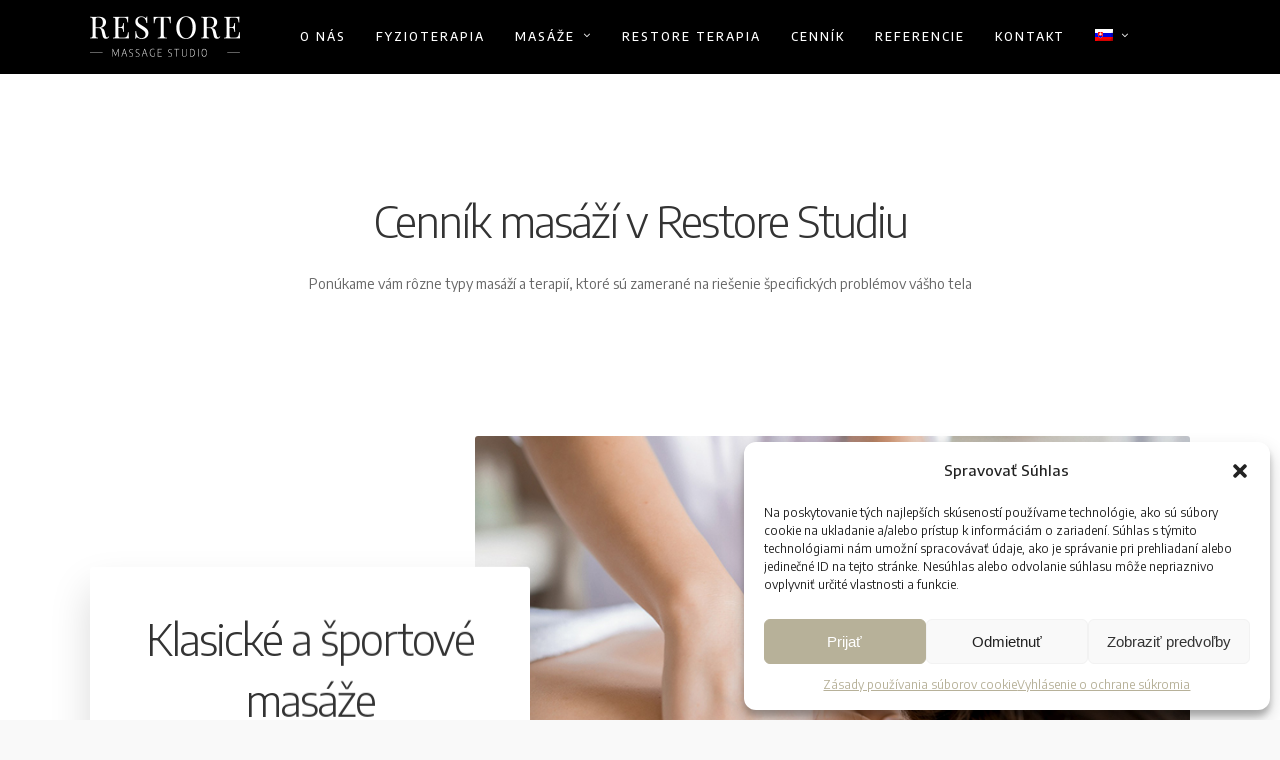

--- FILE ---
content_type: text/html; charset=UTF-8
request_url: https://restorestudio.sk/cennik/
body_size: 17582
content:
<!DOCTYPE html>
<html dir="ltr" lang="sk-SK" prefix="og: https://ogp.me/ns#"  data-menu="leftalign">
<head>
	<!-- Global site tag (gtag.js) - Google Analytics -->
<script async src="https://www.googletagmanager.com/gtag/js?id=G-LD6EGNWR8G"></script>
<script>
  window.dataLayer = window.dataLayer || [];
  function gtag(){dataLayer.push(arguments);}
  gtag('js', new Date());
  gtag('config', 'G-LD6EGNWR8G');
</script>
<!-- Facebook Pixel Code -->

<script>

  !function(f,b,e,v,n,t,s)

  {if(f.fbq)return;n=f.fbq=function(){n.callMethod?

  n.callMethod.apply(n,arguments):n.queue.push(arguments)};

  if(!f._fbq)f._fbq=n;n.push=n;n.loaded=!0;n.version='2.0';

  n.queue=[];t=b.createElement(e);t.async=!0;

  t.src=v;s=b.getElementsByTagName(e)[0];

  s.parentNode.insertBefore(t,s)}(window, document,'script',

  'https://connect.facebook.net/en_US/fbevents.js');

  fbq('init', '5189942691022120');

  fbq('track', 'PageView');

</script>

<noscript><img height="1" width="1" style="display:none"

  src=https://www.facebook.com/tr?id=5189942691022120&ev=PageView&noscript=1

/></noscript>

<!-- End Facebook Pixel Code -->
<link rel="profile" href="http://gmpg.org/xfn/11" />
<link rel="pingback" href="https://restorestudio.sk/xmlrpc.php" />

 

<title>Cenník | Restore Studio</title>
<link rel="alternate" hreflang="de" href="https://restorestudio.sk/de/preisliste/" />
<link rel="alternate" hreflang="sk" href="https://restorestudio.sk/cennik/" />
<link rel="alternate" hreflang="x-default" href="https://restorestudio.sk/cennik/" />

		<!-- All in One SEO 4.7.3 - aioseo.com -->
		<meta name="description" content="Cenník masáží v Restore StudiuPonúkame vám rôzne typy masáží a terapií, ktoré sú zamerané na riešenie špecifických problémov vášho tela" />
		<meta name="robots" content="max-image-preview:large" />
		<link rel="canonical" href="https://restorestudio.sk/cennik/" />
		<meta name="generator" content="All in One SEO (AIOSEO) 4.7.3" />
		<meta property="og:locale" content="sk_SK" />
		<meta property="og:site_name" content="Restore Studio | Masážny salón v Bratislave" />
		<meta property="og:type" content="article" />
		<meta property="og:title" content="Cenník | Restore Studio" />
		<meta property="og:description" content="Cenník masáží v Restore StudiuPonúkame vám rôzne typy masáží a terapií, ktoré sú zamerané na riešenie špecifických problémov vášho tela" />
		<meta property="og:url" content="https://restorestudio.sk/cennik/" />
		<meta property="article:published_time" content="2017-06-09T11:53:12+00:00" />
		<meta property="article:modified_time" content="2024-04-02T08:07:34+00:00" />
		<meta name="twitter:card" content="summary" />
		<meta name="twitter:title" content="Cenník | Restore Studio" />
		<meta name="twitter:description" content="Cenník masáží v Restore StudiuPonúkame vám rôzne typy masáží a terapií, ktoré sú zamerané na riešenie špecifických problémov vášho tela" />
		<script type="application/ld+json" class="aioseo-schema">
			{"@context":"https:\/\/schema.org","@graph":[{"@type":"BreadcrumbList","@id":"https:\/\/restorestudio.sk\/cennik\/#breadcrumblist","itemListElement":[{"@type":"ListItem","@id":"https:\/\/restorestudio.sk\/#listItem","position":1,"name":"Home","item":"https:\/\/restorestudio.sk\/","nextItem":"https:\/\/restorestudio.sk\/cennik\/#listItem"},{"@type":"ListItem","@id":"https:\/\/restorestudio.sk\/cennik\/#listItem","position":2,"name":"Cenn\u00edk","previousItem":"https:\/\/restorestudio.sk\/#listItem"}]},{"@type":"Organization","@id":"https:\/\/restorestudio.sk\/#organization","name":"Restore Studio","description":"Mas\u00e1\u017eny sal\u00f3n v Bratislave","url":"https:\/\/restorestudio.sk\/"},{"@type":"WebPage","@id":"https:\/\/restorestudio.sk\/cennik\/#webpage","url":"https:\/\/restorestudio.sk\/cennik\/","name":"Cenn\u00edk | Restore Studio","description":"Cenn\u00edk mas\u00e1\u017e\u00ed v Restore StudiuPon\u00fakame v\u00e1m r\u00f4zne typy mas\u00e1\u017e\u00ed a terapi\u00ed, ktor\u00e9 s\u00fa zameran\u00e9 na rie\u0161enie \u0161pecifick\u00fdch probl\u00e9mov v\u00e1\u0161ho tela","inLanguage":"sk-SK","isPartOf":{"@id":"https:\/\/restorestudio.sk\/#website"},"breadcrumb":{"@id":"https:\/\/restorestudio.sk\/cennik\/#breadcrumblist"},"datePublished":"2017-06-09T11:53:12+00:00","dateModified":"2024-04-02T08:07:34+00:00"},{"@type":"WebSite","@id":"https:\/\/restorestudio.sk\/#website","url":"https:\/\/restorestudio.sk\/","name":"Restore Studio","description":"Mas\u00e1\u017eny sal\u00f3n v Bratislave","inLanguage":"sk-SK","publisher":{"@id":"https:\/\/restorestudio.sk\/#organization"}}]}
		</script>
		<!-- All in One SEO -->

<link rel='dns-prefetch' href='//fonts.googleapis.com' />
<link rel="alternate" type="application/rss+xml" title="RSS kanál: Restore Studio &raquo;" href="https://restorestudio.sk/feed/" />
<link rel="alternate" type="application/rss+xml" title="RSS kanál komentárov webu Restore Studio &raquo;" href="https://restorestudio.sk/comments/feed/" />
<meta charset="UTF-8" /><meta name="viewport" content="width=device-width, initial-scale=1, maximum-scale=1" /><meta name="format-detection" content="telephone=no"><link rel="alternate" title="oEmbed (JSON)" type="application/json+oembed" href="https://restorestudio.sk/wp-json/oembed/1.0/embed?url=https%3A%2F%2Frestorestudio.sk%2Fcennik%2F" />
<link rel="alternate" title="oEmbed (XML)" type="text/xml+oembed" href="https://restorestudio.sk/wp-json/oembed/1.0/embed?url=https%3A%2F%2Frestorestudio.sk%2Fcennik%2F&#038;format=xml" />
<style id='wp-img-auto-sizes-contain-inline-css' type='text/css'>
img:is([sizes=auto i],[sizes^="auto," i]){contain-intrinsic-size:3000px 1500px}
/*# sourceURL=wp-img-auto-sizes-contain-inline-css */
</style>
<link rel='stylesheet' id='app-css' href='https://restorestudio.sk/wp-content/themes/grandspa/css/app.css' type='text/css' media='all' />
<style id='wp-emoji-styles-inline-css' type='text/css'>

	img.wp-smiley, img.emoji {
		display: inline !important;
		border: none !important;
		box-shadow: none !important;
		height: 1em !important;
		width: 1em !important;
		margin: 0 0.07em !important;
		vertical-align: -0.1em !important;
		background: none !important;
		padding: 0 !important;
	}
/*# sourceURL=wp-emoji-styles-inline-css */
</style>
<link rel='stylesheet' id='wpml-blocks-css' href='https://restorestudio.sk/wp-content/plugins/sitepress-multilingual-cms/dist/css/blocks/styles.css' type='text/css' media='all' />
<link rel='stylesheet' id='contact-form-7-css' href='https://restorestudio.sk/wp-content/plugins/contact-form-7/includes/css/styles.css' type='text/css' media='all' />
<link rel='stylesheet' id='rs-plugin-settings-css' href='https://restorestudio.sk/wp-content/plugins/revslider/public/assets/css/rs6.css' type='text/css' media='all' />
<style id='rs-plugin-settings-inline-css' type='text/css'>
#rs-demo-id {}
/*# sourceURL=rs-plugin-settings-inline-css */
</style>
<link rel='stylesheet' id='wpml-legacy-dropdown-0-css' href='https://restorestudio.sk/wp-content/plugins/sitepress-multilingual-cms/templates/language-switchers/legacy-dropdown/style.min.css' type='text/css' media='all' />
<style id='wpml-legacy-dropdown-0-inline-css' type='text/css'>
.wpml-ls-statics-shortcode_actions, .wpml-ls-statics-shortcode_actions .wpml-ls-sub-menu, .wpml-ls-statics-shortcode_actions a {border-color:#EEEEEE;}.wpml-ls-statics-shortcode_actions a, .wpml-ls-statics-shortcode_actions .wpml-ls-sub-menu a, .wpml-ls-statics-shortcode_actions .wpml-ls-sub-menu a:link, .wpml-ls-statics-shortcode_actions li:not(.wpml-ls-current-language) .wpml-ls-link, .wpml-ls-statics-shortcode_actions li:not(.wpml-ls-current-language) .wpml-ls-link:link {color:#444444;background-color:#ffffff;}.wpml-ls-statics-shortcode_actions a, .wpml-ls-statics-shortcode_actions .wpml-ls-sub-menu a:hover,.wpml-ls-statics-shortcode_actions .wpml-ls-sub-menu a:focus, .wpml-ls-statics-shortcode_actions .wpml-ls-sub-menu a:link:hover, .wpml-ls-statics-shortcode_actions .wpml-ls-sub-menu a:link:focus {color:#000000;background-color:#eeeeee;}.wpml-ls-statics-shortcode_actions .wpml-ls-current-language > a {color:#444444;background-color:#ffffff;}.wpml-ls-statics-shortcode_actions .wpml-ls-current-language:hover>a, .wpml-ls-statics-shortcode_actions .wpml-ls-current-language>a:focus {color:#000000;background-color:#eeeeee;}
/*# sourceURL=wpml-legacy-dropdown-0-inline-css */
</style>
<link rel='stylesheet' id='wpml-legacy-horizontal-list-0-css' href='https://restorestudio.sk/wp-content/plugins/sitepress-multilingual-cms/templates/language-switchers/legacy-list-horizontal/style.min.css' type='text/css' media='all' />
<style id='wpml-legacy-horizontal-list-0-inline-css' type='text/css'>
.wpml-ls-statics-footer{background-color:transparent;}.wpml-ls-statics-footer, .wpml-ls-statics-footer .wpml-ls-sub-menu, .wpml-ls-statics-footer a {border-color:transparent;}.wpml-ls-statics-footer a, .wpml-ls-statics-footer .wpml-ls-sub-menu a, .wpml-ls-statics-footer .wpml-ls-sub-menu a:link, .wpml-ls-statics-footer li:not(.wpml-ls-current-language) .wpml-ls-link, .wpml-ls-statics-footer li:not(.wpml-ls-current-language) .wpml-ls-link:link {color:#393939;background-color:#F5F5F5;}.wpml-ls-statics-footer a, .wpml-ls-statics-footer .wpml-ls-sub-menu a:hover,.wpml-ls-statics-footer .wpml-ls-sub-menu a:focus, .wpml-ls-statics-footer .wpml-ls-sub-menu a:link:hover, .wpml-ls-statics-footer .wpml-ls-sub-menu a:link:focus {color:#000000;background-color:#FFFFFF;}.wpml-ls-statics-footer .wpml-ls-current-language > a {color:#393939;background-color:#F5F5F5;}.wpml-ls-statics-footer .wpml-ls-current-language:hover>a, .wpml-ls-statics-footer .wpml-ls-current-language>a:focus {color:#000000;background-color:#FFFFFF;}
/*# sourceURL=wpml-legacy-horizontal-list-0-inline-css */
</style>
<link rel='stylesheet' id='wpml-menu-item-0-css' href='https://restorestudio.sk/wp-content/plugins/sitepress-multilingual-cms/templates/language-switchers/menu-item/style.min.css' type='text/css' media='all' />
<link rel='stylesheet' id='cmplz-general-css' href='https://restorestudio.sk/wp-content/plugins/complianz-gdpr/assets/css/cookieblocker.min.css' type='text/css' media='all' />
<link rel='stylesheet' id='grandspa-reset-css-css' href='https://restorestudio.sk/wp-content/themes/grandspa/css/reset.css' type='text/css' media='all' />
<link rel='stylesheet' id='grandspa-wordpress-css-css' href='https://restorestudio.sk/wp-content/themes/grandspa/css/wordpress.css' type='text/css' media='all' />
<link rel='stylesheet' id='grandspa-animation-css-css' href='https://restorestudio.sk/wp-content/themes/grandspa/css/animation.css' type='text/css' media='all' />
<link rel='stylesheet' id='ilightbox-css' href='https://restorestudio.sk/wp-content/themes/grandspa/css/ilightbox/ilightbox.css' type='text/css' media='all' />
<link rel='stylesheet' id='grandspa-jqueryui-css' href='https://restorestudio.sk/wp-content/themes/grandspa/css/jqueryui/custom.css' type='text/css' media='all' />
<link rel='stylesheet' id='mediaelement-css' href='https://restorestudio.sk/wp-includes/js/mediaelement/mediaelementplayer-legacy.min.css' type='text/css' media='all' />
<link rel='stylesheet' id='flexslider-css' href='https://restorestudio.sk/wp-content/themes/grandspa/js/flexslider/flexslider.css' type='text/css' media='all' />
<link rel='stylesheet' id='tooltipster-css' href='https://restorestudio.sk/wp-content/themes/grandspa/css/tooltipster.css' type='text/css' media='all' />
<link rel='stylesheet' id='odometer-theme-css' href='https://restorestudio.sk/wp-content/themes/grandspa/css/odometer-theme-minimal.css' type='text/css' media='all' />
<link rel='stylesheet' id='grandspa-screen-css' href='https://restorestudio.sk/wp-content/themes/grandspa/css/screen.css' type='text/css' media='all' />
<link rel='stylesheet' id='grandspa-leftalignmenu-css' href='https://restorestudio.sk/wp-content/themes/grandspa/css/menus/leftalignmenu.css' type='text/css' media='all' />
<link rel='stylesheet' id='fontawesome-css' href='https://restorestudio.sk/wp-content/themes/grandspa/css/font-awesome.min.css' type='text/css' media='all' />
<link rel='stylesheet' id='themify-icons-css' href='https://restorestudio.sk/wp-content/themes/grandspa/css/themify-icons.css' type='text/css' media='all' />
<link rel='stylesheet' id='grandspa-script-custom-css-css' href='https://restorestudio.sk/wp-admin/admin-ajax.php?action=grandspa_custom_css' type='text/css' media='all' />
<link rel='stylesheet' id='grandspa-script-responsive-css-css' href='https://restorestudio.sk/wp-content/themes/grandspa/css/grid.css' type='text/css' media='all' />
<link rel='stylesheet' id='kirki_google_fonts-css' href='https://fonts.googleapis.com/css?family=Encode+Sans%3A400%2C400%2C500%2C500%2C400%2C100%2C200%2C300%2Cregular%2C500%2C600%2C700%2C800%2C900&#038;subset' type='text/css' media='all' />
<link rel='stylesheet' id='kirki-styles-global-css' href='https://restorestudio.sk/wp-content/themes/grandspa/modules/kirki/assets/css/kirki-styles.css' type='text/css' media='all' />
<style id='kirki-styles-global-inline-css' type='text/css'>
body, input[type=text], input[type=password], input[type=email], input[type=url], input[type=date], input[type=tel], input.wpcf7-text, .woocommerce table.cart td.actions .coupon .input-text, .woocommerce-page table.cart td.actions .coupon .input-text, .woocommerce #content table.cart td.actions .coupon .input-text, .woocommerce-page #content table.cart td.actions .coupon .input-text, select, textarea{font-family:"Encode Sans", Helvetica, Arial, sans-serif;}body, input[type=text], input[type=password], input[type=email], input[type=url], input[type=date], input[type=tel], input.wpcf7-text, .woocommerce table.cart td.actions .coupon .input-text, .woocommerce-page table.cart td.actions .coupon .input-text, .woocommerce #content table.cart td.actions .coupon .input-text, .woocommerce-page #content table.cart td.actions .coupon .input-text, select, input[type=submit], input[type=button], a.button, .button{font-size:14px;}body, input[type=text], input[type=password], input[type=email], input[type=url], input[type=date], input[type=tel], input.wpcf7-text, textarea, .woocommerce table.cart td.actions .coupon .input-text, .woocommerce-page table.cart td.actions .coupon .input-text, .woocommerce #content table.cart td.actions .coupon .input-text, .woocommerce-page #content table.cart td.actions .coupon .input-text, select{font-weight:400;}h1, h2, h3, h4, h5, h6, h7, .post_quote_title, strong[itemprop="author"], #page_content_wrapper .posts.blog li a, .page_content_wrapper .posts.blog li a, #filter_selected, blockquote, .sidebar_widget li.widget_products, #footer ul.sidebar_widget li ul.posts.blog li a, .woocommerce-page table.cart th, table.shop_table thead tr th, .testimonial_slider_content{font-family:"Encode Sans", Helvetica, Arial, sans-serif;}h1, h2, h3, h4, h5, h6, h7, #autocomplete li strong{font-weight:400;text-transform:none;letter-spacing:-1px;}h1{font-size:34px;}h2{font-size:28px;}h3{font-size:24px;}h4{font-size:20px;}h5{font-size:18px;}h6{font-size:16px;}body, #wrapper, #page_content_wrapper.fixed, #gallery_lightbox h2, .slider_wrapper .gallery_image_caption h2, #body_loading_screen, h3#reply-title span, .overlay_gallery_wrapper, .pagination a, .pagination span, #captcha-wrap .text-box input, .flex-direction-nav a, .blog_promo_title h6, #supersized li, #horizontal_gallery_wrapper .image_caption{background-color:#ffffff;}body, .pagination a, #gallery_lightbox h2, .slider_wrapper .gallery_image_caption h2, .post_info a, #page_content_wrapper.split #copyright, .page_content_wrapper.split #copyright, .ui-state-default a, .ui-state-default a:link, .ui-state-default a:visited, .readmore, .woocommerce-MyAccount-navigation ul a, body table.booked-calendar td, body table.booked-calendar td.today .date{color:#666666;}::selection{background-color:#666666;}::-webkit-input-placeholder{color:#666666;}::-moz-placeholder{color:#666666;}:-ms-input-placeholder{color:#666666;}a, .skin_color{color:#c6a78b;}.flex-control-paging li a.flex-active{background-color:#c6a78b;}.flex-control-paging li a.flex-active, .image_boxed_wrapper:hover{border-color:#c6a78b;}a:hover, a:active, .post_info_comment a i, {color:#333333;}.post_excerpt.post_tag a:hover, input[type=button]:hover, input[type=submit]:hover, a.button:hover, .button:hover, .button.submit, a.button.white:hover, .button.white:hover, a.button.white:active, .button.white:active{background:#333333;border-color:#333333;}h1, h2, h3, h4, h5, h6, h7, pre, code, tt, blockquote, .post_header h5 a, .post_header h3 a, .post_header.grid h6 a, .post_header.fullwidth h4 a, .post_header h5 a, blockquote, .site_loading_logo_item i, .ppb_subtitle, .woocommerce .woocommerce-ordering select, .woocommerce #page_content_wrapper a.button, .woocommerce.columns-4 ul.products li.product a.add_to_cart_button, .woocommerce.columns-4 ul.products li.product a.add_to_cart_button:hover, .ui-accordion .ui-accordion-header a, .tabs .ui-state-active a, body.woocommerce div.product .woocommerce-tabs ul.tabs li.active a, body.woocommerce-page div.product .woocommerce-tabs ul.tabs li.active a, body.woocommerce #content div.product .woocommerce-tabs ul.tabs li.active a, body.woocommerce-page #content div.product .woocommerce-tabs ul.tabs li.active a, .woocommerce div.product .woocommerce-tabs ul.tabs li a, .post_header h5 a, .post_header h6 a, .flex-direction-nav a:before, .social_share_button_wrapper .social_post_view .view_number, .social_share_button_wrapper .social_post_share_count .share_number, .portfolio_post_previous a, .portfolio_post_next a, #filter_selected, #autocomplete li strong, .themelink{color:#333333;}body.page.page-template-gallery-archive-split-screen-php #fp-nav li .active span, body.tax-gallerycat #fp-nav li .active span, body.page.page-template-portfolio-fullscreen-split-screen-php #fp-nav li .active span, body.page.tax-portfolioset #fp-nav li .active span, body.page.page-template-gallery-archive-split-screen-php #fp-nav ul li a span, body.tax-gallerycat #fp-nav ul li a span, body.page.page-template-portfolio-fullscreen-split-screen-php #fp-nav ul li a span, body.page.tax-portfolioset #fp-nav ul li a span{background-color:#333333;}#social_share_wrapper, hr, #social_share_wrapper, .post.type-post, .comment .right, .widget_tag_cloud div a, .meta-tags a, .tag_cloud a, #footer, #post_more_wrapper, #page_content_wrapper .inner .sidebar_content, #page_content_wrapper .inner .sidebar_content.left_sidebar, .ajax_close, .ajax_next, .ajax_prev, .portfolio_next, .portfolio_prev, .portfolio_next_prev_wrapper.video .portfolio_prev, .portfolio_next_prev_wrapper.video .portfolio_next, .separated, .blog_next_prev_wrapper, #post_more_wrapper h5, #ajax_portfolio_wrapper.hidding, #ajax_portfolio_wrapper.visible, .tabs.vertical .ui-tabs-panel, .ui-tabs.vertical.right .ui-tabs-nav li, .woocommerce div.product .woocommerce-tabs ul.tabs li, .woocommerce #content div.product .woocommerce-tabs ul.tabs li, .woocommerce-page div.product .woocommerce-tabs ul.tabs li, .woocommerce-page #content div.product .woocommerce-tabs ul.tabs li, .woocommerce div.product .woocommerce-tabs .panel, .woocommerce-page div.product .woocommerce-tabs .panel, .woocommerce #content div.product .woocommerce-tabs .panel, .woocommerce-page #content div.product .woocommerce-tabs .panel, .woocommerce table.shop_table, .woocommerce-page table.shop_table, table tr td, .woocommerce .cart-collaterals .cart_totals, .woocommerce-page .cart-collaterals .cart_totals, .woocommerce .cart-collaterals .shipping_calculator, .woocommerce-page .cart-collaterals .shipping_calculator, .woocommerce .cart-collaterals .cart_totals tr td, .woocommerce .cart-collaterals .cart_totals tr th, .woocommerce-page .cart-collaterals .cart_totals tr td, .woocommerce-page .cart-collaterals .cart_totals tr th, table tr th, .woocommerce #payment, .woocommerce-page #payment, .woocommerce #payment ul.payment_methods li, .woocommerce-page #payment ul.payment_methods li, .woocommerce #payment div.form-row, .woocommerce-page #payment div.form-row, .ui-tabs li:first-child, .ui-tabs .ui-tabs-nav li, .ui-tabs.vertical .ui-tabs-nav li, .ui-tabs.vertical.right .ui-tabs-nav li.ui-state-active, .ui-tabs.vertical .ui-tabs-nav li:last-child, #page_content_wrapper .inner .sidebar_wrapper ul.sidebar_widget li.widget_nav_menu ul.menu li.current-menu-item a, .page_content_wrapper .inner .sidebar_wrapper ul.sidebar_widget li.widget_nav_menu ul.menu li.current-menu-item a, .ui-accordion .ui-accordion-header, .ui-accordion .ui-accordion-content, #page_content_wrapper .sidebar .content .sidebar_widget li h2.widgettitle:before, h2.widgettitle:before, #autocomplete, .ppb_blog_minimal .one_third_bg, .tabs .ui-tabs-panel, .ui-tabs .ui-tabs-nav li, .ui-tabs li:first-child, .ui-tabs.vertical .ui-tabs-nav li:last-child, .woocommerce .woocommerce-ordering select, .woocommerce div.product .woocommerce-tabs ul.tabs li.active, .woocommerce-page div.product .woocommerce-tabs ul.tabs li.active, .woocommerce #content div.product .woocommerce-tabs ul.tabs li.active, .woocommerce-page #content div.product .woocommerce-tabs ul.tabs li.active, .woocommerce-page table.cart th, table.shop_table thead tr th, hr.title_break, .overlay_gallery_border, #page_content_wrapper.split #copyright, .page_content_wrapper.split #copyright, .post.type-post, .events.type-events, h5.event_title, .post_header h5.event_title, .client_archive_wrapper, #page_content_wrapper .sidebar .content .sidebar_widget li.widget, .page_content_wrapper .sidebar .content .sidebar_widget li.widget, hr.title_break.bold, blockquote, .social_share_button_wrapper, .social_share_button_wrapper, body:not(.single) .post_wrapper, .themeborder{border-color:#dce0e0;}input[type=text], input[type=password], input[type=email], input[type=url], input[type=tel], input[type=date], textarea, select{background-color:#ffffff;color:#222222;border-color:#dce0e0;}input[type=text]:focus, input[type=password]:focus, input[type=email]:focus, input[type=url]:focus, input[type=date]:focus, textarea:focus{border-color:#c6a78b;}input[type=submit], input[type=button], a.button, .button, .woocommerce .page_slider a.button, a.button.fullwidth, .woocommerce-page div.product form.cart .button, .woocommerce #respond input#submit.alt, .woocommerce a.button.alt, .woocommerce button.button.alt, .woocommerce input.button.alt{font-family:"Encode Sans", Helvetica, Arial, sans-serif;}input[type=submit], input[type=button], a.button, .button, .pagination span, .pagination a:hover, .woocommerce .footer_bar .button, .woocommerce .footer_bar .button:hover, .woocommerce-page div.product form.cart .button, .woocommerce #respond input#submit.alt, .woocommerce a.button.alt, .woocommerce button.button.alt, .woocommerce input.button.alt, .post_type_icon, .filter li a:hover, .filter li a.active, #portfolio_wall_filters li a.active,  #portfolio_wall_filters li a:hover, .comment_box, .one_half.gallery2 .portfolio_type_wrapper, .one_third.gallery3 .portfolio_type_wrapper, .one_fourth.gallery4 .portfolio_type_wrapper, .one_fifth.gallery5 .portfolio_type_wrapper, .portfolio_type_wrapper, .post_share_text, #close_share, .widget_tag_cloud div a:hover, .ui-accordion .ui-accordion-header .ui-icon, .mobile_menu_wrapper #mobile_menu_close.button, #toTop, .mobile_menu_wrapper #close_mobile_menu{background-color:#c6a78b;}.pagination span, .pagination a:hover, .button.ghost, .button.ghost:hover, .button.ghost:active, blockquote:after, .woocommerce-MyAccount-navigation ul li.is-active, .woocommerce #wrapper #rsvp.button.ghost{border-color:#c6a78b;}.comment_box:before, .comment_box:after{border-top-color:#c6a78b;}.button.ghost, .button.ghost:hover, .button.ghost:active, .infinite_load_more, blockquote:before, .woocommerce-MyAccount-navigation ul li.is-active a, .woocommerce #wrapper #rsvp.button.ghost{color:#c6a78b;}input[type=submit], input[type=button], a.button, .button, .pagination a:hover, .woocommerce .footer_bar .button , .woocommerce .footer_bar .button:hover, .woocommerce-page div.product form.cart .button, .woocommerce #respond input#submit.alt, .woocommerce a.button.alt, .woocommerce button.button.alt, .woocommerce input.button.alt, .post_type_icon, .filter li a:hover, .filter li a.active, #portfolio_wall_filters li a.active,  #portfolio_wall_filters li a:hover, .comment_box, .one_half.gallery2 .portfolio_type_wrapper, .one_third.gallery3 .portfolio_type_wrapper, .one_fourth.gallery4 .portfolio_type_wrapper, .one_fifth.gallery5 .portfolio_type_wrapper, .portfolio_type_wrapper, .post_share_text, #close_share, .widget_tag_cloud div a:hover, .ui-accordion .ui-accordion-header .ui-icon, .mobile_menu_wrapper #mobile_menu_close.button, #toTop{color:#ffffff;}input[type=submit], input[type=button], a.button, .button, .pagination a:hover, .woocommerce .footer_bar .button , .woocommerce .footer_bar .button:hover, .woocommerce-page div.product form.cart .button, .woocommerce #respond input#submit.alt, .woocommerce a.button.alt, .woocommerce button.button.alt, .woocommerce input.button.alt, .infinite_load_more, .post_share_text, #close_share, .widget_tag_cloud div a:hover, .mobile_menu_wrapper #close_mobile_menu, .mobile_menu_wrapper #mobile_menu_close.button{border-color:#c6a78b;}.frame_top, .frame_bottom, .frame_left, .frame_right{background:#c6a78b;}body.tg_boxed{background-color:#f0f0f0;}#menu_wrapper .nav ul li a, #menu_wrapper div .nav li > a{font-family:"Encode Sans", Helvetica, Arial, sans-serif;letter-spacing:2px;text-transform:uppercase;}#menu_wrapper .nav ul li a, #menu_wrapper div .nav li > a, .header_cart_wrapper i{font-size:12px;}#menu_wrapper .nav ul li a, #menu_wrapper div .nav li > a, html[data-menu=centeralogo] #logo_right_button{padding-top:26px;padding-bottom:26px;}#menu_wrapper .nav ul li a, #menu_wrapper div .nav li > a, #rsvp.button.ghost{font-weight:500;}.top_bar, html{background-color:#f9f9f9;}#menu_wrapper .nav ul li a, #menu_wrapper div .nav li > a, #mobile_nav_icon, #logo_wrapper .social_wrapper ul li a, .header_cart_wrapper a{color:#333333;}#mobile_nav_icon{border-color:#333333;}#menu_wrapper .nav ul li a.hover, #menu_wrapper .nav ul li a:hover, #menu_wrapper div .nav li a.hover, #menu_wrapper div .nav li a:hover, .header_cart_wrapper a:hover, #page_share:hover, #logo_wrapper .social_wrapper ul li a:hover{color:#c6a78b;}#menu_wrapper div .nav > li.current-menu-item > a, #menu_wrapper div .nav > li.current-menu-parent > a, #menu_wrapper div .nav > li.current-menu-ancestor > a, #menu_wrapper div .nav li ul li.current-menu-item a, #menu_wrapper div .nav li.current-menu-parent  ul li.current-menu-item a, #logo_wrapper .social_wrapper ul li a:active{color:#c6a78b;}.top_bar, #page_caption, #nav_wrapper{border-color:#EEEEEE;}#menu_wrapper .nav ul li ul li a, #menu_wrapper div .nav li ul li a, #menu_wrapper div .nav li.current-menu-parent ul li a{font-size:12px;font-weight:500;letter-spacing:2px;text-transform:uppercase;}#menu_wrapper .nav ul li ul li a, #menu_wrapper div .nav li ul li a, #menu_wrapper div .nav li.current-menu-parent ul li a, #menu_wrapper div .nav li.current-menu-parent ul li.current-menu-item a, #menu_wrapper .nav ul li.megamenu ul li ul li a, #menu_wrapper div .nav li.megamenu ul li ul li a{color:#333333;}#menu_wrapper .nav ul li ul li a:hover, #menu_wrapper div .nav li ul li a:hover, #menu_wrapper div .nav li.current-menu-parent ul li a:hover, #menu_wrapper .nav ul li.megamenu ul li ul li a:hover, #menu_wrapper div .nav li.megamenu ul li ul li a:hover, #menu_wrapper .nav ul li.megamenu ul li ul li a:active, #menu_wrapper div .nav li.megamenu ul li ul li a:active, #menu_wrapper div .nav li.current-menu-parent ul li.current-menu-item  a:hover{color:#c6a78b;}#menu_wrapper .nav ul li ul li a:hover, #menu_wrapper div .nav li ul li a:hover, #menu_wrapper div .nav li.current-menu-parent ul li a:hover, #menu_wrapper .nav ul li.megamenu ul li ul li a:hover, #menu_wrapper div .nav li.megamenu ul li ul li a:hover, #menu_wrapper .nav ul li.megamenu ul li ul li a:active, #menu_wrapper div .nav li.megamenu ul li ul li a:active{background:#ffffff;}#menu_wrapper .nav ul li ul, #menu_wrapper div .nav li ul{background:#ffffff;border-color:#dce0e0;}#menu_wrapper div .nav li.megamenu ul li > a, #menu_wrapper div .nav li.megamenu ul li > a:hover, #menu_wrapper div .nav li.megamenu ul li > a:active, #menu_wrapper div .nav li.megamenu ul li.current-menu-item > a{color:#333333;}#menu_wrapper div .nav li.megamenu ul li{border-color:#dce0e0;}.above_top_bar{background:#ffffff;}#top_menu li a, .top_contact_info, .top_contact_info i, .top_contact_info a, .top_contact_info a:hover, .top_contact_info a:active{color:#333333;}.mobile_main_nav li a, #sub_menu li a{font-family:"Encode Sans", Helvetica, Arial, sans-serif;font-size:16px;font-weight:400;text-transform:none;letter-spacing:-1px;}.mobile_menu_wrapper{background-color:#ffffff;}.mobile_main_nav li a, #sub_menu li a, .mobile_menu_wrapper .sidebar_wrapper a, .mobile_menu_wrapper .sidebar_wrapper, #close_mobile_menu i, .mobile_menu_wrapper .social_wrapper ul li a, html[data-menu=hammenufull] #copyright, .mobile_menu_wrapper .sidebar_wrapper h2.widgettitle{color:#333333;}.mobile_main_nav li a:hover, .mobile_main_nav li a:active, #sub_menu li a:hover, #sub_menu li a:active, .mobile_menu_wrapper .social_wrapper ul li a:hover{color:#c6a78b;}.mobile_menu_wrapper #searchform input[type=text]{background:#ffffff;}.mobile_menu_wrapper #searchform input[type=text], .mobile_menu_wrapper #searchform button i{color:#222222;}.mobile_menu_wrapper #searchform ::-webkit-input-placeholder{color:#222222;}.mobile_menu_wrapper #searchform ::-moz-placeholder{color:#222222;}.mobile_menu_wrapper #searchform :-ms-input-placeholder{color:#222222;}#page_caption.hasbg{height:70vh;}#page_caption{background-color:#f9f9f9;padding-top:80px;padding-bottom:80px;}#page_caption h1, .ppb_title{font-size:50px;}#page_caption h1, .ppb_title, .post_caption h1{font-weight:300;text-transform:none;letter-spacing:-2px;color:#333333;}h2.ppb_title{font-size:44px;text-transform:none;}.page_tagline, .thumb_content span, .portfolio_desc .portfolio_excerpt, .testimonial_customer_position, .testimonial_customer_company, .post_detail.single_post{color:#999999;}.page_tagline, .post_detail, .thumb_content span, .portfolio_desc .portfolio_excerpt, .testimonial_customer_position, .testimonial_customer_company{font-size:12px;}.page_tagline{font-weight:500;}.page_tagline, .post_header .post_detail, .recent_post_detail, .post_detail, .thumb_content span, .portfolio_desc .portfolio_excerpt, .testimonial_customer_position, .testimonial_customer_company{letter-spacing:2px;text-transform:uppercase;}#page_content_wrapper .sidebar .content .sidebar_widget li h2.widgettitle, h2.widgettitle, h5.widgettitle{font-family:"Encode Sans", Helvetica, Arial, sans-serif;font-size:14px;font-weight:600;letter-spacing:2px;text-transform:uppercase;color:#333333;border-color:#333333;}#page_content_wrapper .inner .sidebar_wrapper .sidebar .content, .page_content_wrapper .inner .sidebar_wrapper .sidebar .content{color:#222222;}#page_content_wrapper .inner .sidebar_wrapper a:not(.button), .page_content_wrapper .inner .sidebar_wrapper a:not(.button){color:#333333;}#page_content_wrapper .inner .sidebar_wrapper a:hover:not(.button), #page_content_wrapper .inner .sidebar_wrapper a:active:not(.button), .page_content_wrapper .inner .sidebar_wrapper a:hover:not(.button), .page_content_wrapper .inner .sidebar_wrapper a:active:not(.button){color:#c6a78b;}.footer_bar, #footer{background-color:#222222;}#footer, #copyright, #footer_menu li a, #footer_menu li a:hover, #footer_menu li a:active{color:#999999;}#copyright a, #copyright a:active, #footer a, #footer a:active, #footer .sidebar_widget li h2.widgettitle{color:#999999;}#footer .sidebar_widget li h2.widgettitle{border-color:#999999;}#copyright a:hover, #footer a:hover, .social_wrapper ul li a:hover{color:#ffffff;}.footer_bar_wrapper, .footer_bar{border-color:#2C2C2C;}.footer_bar_wrapper .social_wrapper ul li a{color:#999999;}
/*# sourceURL=kirki-styles-global-inline-css */
</style>
<script type="text/javascript" id="wpml-cookie-js-extra">
/* <![CDATA[ */
var wpml_cookies = {"wp-wpml_current_language":{"value":"sk","expires":1,"path":"/"}};
var wpml_cookies = {"wp-wpml_current_language":{"value":"sk","expires":1,"path":"/"}};
//# sourceURL=wpml-cookie-js-extra
/* ]]> */
</script>
<script type="text/javascript" src="https://restorestudio.sk/wp-content/plugins/sitepress-multilingual-cms/res/js/cookies/language-cookie.js" id="wpml-cookie-js" defer="defer" data-wp-strategy="defer"></script>
<script type="text/javascript" src="https://restorestudio.sk/wp-includes/js/jquery/jquery.min.js" id="jquery-core-js"></script>
<script type="text/javascript" src="https://restorestudio.sk/wp-includes/js/jquery/jquery-migrate.min.js" id="jquery-migrate-js"></script>
<script type="text/javascript" src="https://restorestudio.sk/wp-content/plugins/revslider/public/assets/js/rbtools.min.js" id="tp-tools-js"></script>
<script type="text/javascript" src="https://restorestudio.sk/wp-content/plugins/revslider/public/assets/js/rs6.min.js" id="revmin-js"></script>
<script type="text/javascript" src="https://restorestudio.sk/wp-content/plugins/sitepress-multilingual-cms/templates/language-switchers/legacy-dropdown/script.min.js" id="wpml-legacy-dropdown-0-js"></script>
<link rel="https://api.w.org/" href="https://restorestudio.sk/wp-json/" /><link rel="alternate" title="JSON" type="application/json" href="https://restorestudio.sk/wp-json/wp/v2/pages/3242" /><link rel="EditURI" type="application/rsd+xml" title="RSD" href="https://restorestudio.sk/xmlrpc.php?rsd" />
<meta name="generator" content="WordPress 6.9" />
<link rel='shortlink' href='https://restorestudio.sk/?p=3242' />
<meta name="generator" content="WPML ver:4.6.13 stt:3,10;" />
			<style>.cmplz-hidden {
					display: none !important;
				}</style><style type="text/css">.recentcomments a{display:inline !important;padding:0 !important;margin:0 !important;}</style><meta name="generator" content="Powered by Slider Revolution 6.4.11 - responsive, Mobile-Friendly Slider Plugin for WordPress with comfortable drag and drop interface." />
<link rel="icon" href="https://restorestudio.sk/wp-content/uploads/2021/08/cropped-favicon-32x32.png" sizes="32x32" />
<link rel="icon" href="https://restorestudio.sk/wp-content/uploads/2021/08/cropped-favicon-192x192.png" sizes="192x192" />
<link rel="apple-touch-icon" href="https://restorestudio.sk/wp-content/uploads/2021/08/cropped-favicon-180x180.png" />
<meta name="msapplication-TileImage" content="https://restorestudio.sk/wp-content/uploads/2021/08/cropped-favicon-270x270.png" />
<script type="text/javascript">function setREVStartSize(e){
			//window.requestAnimationFrame(function() {				 
				window.RSIW = window.RSIW===undefined ? window.innerWidth : window.RSIW;	
				window.RSIH = window.RSIH===undefined ? window.innerHeight : window.RSIH;	
				try {								
					var pw = document.getElementById(e.c).parentNode.offsetWidth,
						newh;
					pw = pw===0 || isNaN(pw) ? window.RSIW : pw;
					e.tabw = e.tabw===undefined ? 0 : parseInt(e.tabw);
					e.thumbw = e.thumbw===undefined ? 0 : parseInt(e.thumbw);
					e.tabh = e.tabh===undefined ? 0 : parseInt(e.tabh);
					e.thumbh = e.thumbh===undefined ? 0 : parseInt(e.thumbh);
					e.tabhide = e.tabhide===undefined ? 0 : parseInt(e.tabhide);
					e.thumbhide = e.thumbhide===undefined ? 0 : parseInt(e.thumbhide);
					e.mh = e.mh===undefined || e.mh=="" || e.mh==="auto" ? 0 : parseInt(e.mh,0);		
					if(e.layout==="fullscreen" || e.l==="fullscreen") 						
						newh = Math.max(e.mh,window.RSIH);					
					else{					
						e.gw = Array.isArray(e.gw) ? e.gw : [e.gw];
						for (var i in e.rl) if (e.gw[i]===undefined || e.gw[i]===0) e.gw[i] = e.gw[i-1];					
						e.gh = e.el===undefined || e.el==="" || (Array.isArray(e.el) && e.el.length==0)? e.gh : e.el;
						e.gh = Array.isArray(e.gh) ? e.gh : [e.gh];
						for (var i in e.rl) if (e.gh[i]===undefined || e.gh[i]===0) e.gh[i] = e.gh[i-1];
											
						var nl = new Array(e.rl.length),
							ix = 0,						
							sl;					
						e.tabw = e.tabhide>=pw ? 0 : e.tabw;
						e.thumbw = e.thumbhide>=pw ? 0 : e.thumbw;
						e.tabh = e.tabhide>=pw ? 0 : e.tabh;
						e.thumbh = e.thumbhide>=pw ? 0 : e.thumbh;					
						for (var i in e.rl) nl[i] = e.rl[i]<window.RSIW ? 0 : e.rl[i];
						sl = nl[0];									
						for (var i in nl) if (sl>nl[i] && nl[i]>0) { sl = nl[i]; ix=i;}															
						var m = pw>(e.gw[ix]+e.tabw+e.thumbw) ? 1 : (pw-(e.tabw+e.thumbw)) / (e.gw[ix]);					
						newh =  (e.gh[ix] * m) + (e.tabh + e.thumbh);
					}				
					if(window.rs_init_css===undefined) window.rs_init_css = document.head.appendChild(document.createElement("style"));					
					document.getElementById(e.c).height = newh+"px";
					window.rs_init_css.innerHTML += "#"+e.c+"_wrapper { height: "+newh+"px }";				
				} catch(e){
					console.log("Failure at Presize of Slider:" + e)
				}					   
			//});
		  };</script>
		<style type="text/css" id="wp-custom-css">
			.mobile_main_nav li a, #sub_menu li a {
	line-height: 2.5!important;
}		</style>
		<style id='global-styles-inline-css' type='text/css'>
:root{--wp--preset--aspect-ratio--square: 1;--wp--preset--aspect-ratio--4-3: 4/3;--wp--preset--aspect-ratio--3-4: 3/4;--wp--preset--aspect-ratio--3-2: 3/2;--wp--preset--aspect-ratio--2-3: 2/3;--wp--preset--aspect-ratio--16-9: 16/9;--wp--preset--aspect-ratio--9-16: 9/16;--wp--preset--color--black: #000000;--wp--preset--color--cyan-bluish-gray: #abb8c3;--wp--preset--color--white: #ffffff;--wp--preset--color--pale-pink: #f78da7;--wp--preset--color--vivid-red: #cf2e2e;--wp--preset--color--luminous-vivid-orange: #ff6900;--wp--preset--color--luminous-vivid-amber: #fcb900;--wp--preset--color--light-green-cyan: #7bdcb5;--wp--preset--color--vivid-green-cyan: #00d084;--wp--preset--color--pale-cyan-blue: #8ed1fc;--wp--preset--color--vivid-cyan-blue: #0693e3;--wp--preset--color--vivid-purple: #9b51e0;--wp--preset--gradient--vivid-cyan-blue-to-vivid-purple: linear-gradient(135deg,rgb(6,147,227) 0%,rgb(155,81,224) 100%);--wp--preset--gradient--light-green-cyan-to-vivid-green-cyan: linear-gradient(135deg,rgb(122,220,180) 0%,rgb(0,208,130) 100%);--wp--preset--gradient--luminous-vivid-amber-to-luminous-vivid-orange: linear-gradient(135deg,rgb(252,185,0) 0%,rgb(255,105,0) 100%);--wp--preset--gradient--luminous-vivid-orange-to-vivid-red: linear-gradient(135deg,rgb(255,105,0) 0%,rgb(207,46,46) 100%);--wp--preset--gradient--very-light-gray-to-cyan-bluish-gray: linear-gradient(135deg,rgb(238,238,238) 0%,rgb(169,184,195) 100%);--wp--preset--gradient--cool-to-warm-spectrum: linear-gradient(135deg,rgb(74,234,220) 0%,rgb(151,120,209) 20%,rgb(207,42,186) 40%,rgb(238,44,130) 60%,rgb(251,105,98) 80%,rgb(254,248,76) 100%);--wp--preset--gradient--blush-light-purple: linear-gradient(135deg,rgb(255,206,236) 0%,rgb(152,150,240) 100%);--wp--preset--gradient--blush-bordeaux: linear-gradient(135deg,rgb(254,205,165) 0%,rgb(254,45,45) 50%,rgb(107,0,62) 100%);--wp--preset--gradient--luminous-dusk: linear-gradient(135deg,rgb(255,203,112) 0%,rgb(199,81,192) 50%,rgb(65,88,208) 100%);--wp--preset--gradient--pale-ocean: linear-gradient(135deg,rgb(255,245,203) 0%,rgb(182,227,212) 50%,rgb(51,167,181) 100%);--wp--preset--gradient--electric-grass: linear-gradient(135deg,rgb(202,248,128) 0%,rgb(113,206,126) 100%);--wp--preset--gradient--midnight: linear-gradient(135deg,rgb(2,3,129) 0%,rgb(40,116,252) 100%);--wp--preset--font-size--small: 13px;--wp--preset--font-size--medium: 20px;--wp--preset--font-size--large: 36px;--wp--preset--font-size--x-large: 42px;--wp--preset--spacing--20: 0.44rem;--wp--preset--spacing--30: 0.67rem;--wp--preset--spacing--40: 1rem;--wp--preset--spacing--50: 1.5rem;--wp--preset--spacing--60: 2.25rem;--wp--preset--spacing--70: 3.38rem;--wp--preset--spacing--80: 5.06rem;--wp--preset--shadow--natural: 6px 6px 9px rgba(0, 0, 0, 0.2);--wp--preset--shadow--deep: 12px 12px 50px rgba(0, 0, 0, 0.4);--wp--preset--shadow--sharp: 6px 6px 0px rgba(0, 0, 0, 0.2);--wp--preset--shadow--outlined: 6px 6px 0px -3px rgb(255, 255, 255), 6px 6px rgb(0, 0, 0);--wp--preset--shadow--crisp: 6px 6px 0px rgb(0, 0, 0);}:where(.is-layout-flex){gap: 0.5em;}:where(.is-layout-grid){gap: 0.5em;}body .is-layout-flex{display: flex;}.is-layout-flex{flex-wrap: wrap;align-items: center;}.is-layout-flex > :is(*, div){margin: 0;}body .is-layout-grid{display: grid;}.is-layout-grid > :is(*, div){margin: 0;}:where(.wp-block-columns.is-layout-flex){gap: 2em;}:where(.wp-block-columns.is-layout-grid){gap: 2em;}:where(.wp-block-post-template.is-layout-flex){gap: 1.25em;}:where(.wp-block-post-template.is-layout-grid){gap: 1.25em;}.has-black-color{color: var(--wp--preset--color--black) !important;}.has-cyan-bluish-gray-color{color: var(--wp--preset--color--cyan-bluish-gray) !important;}.has-white-color{color: var(--wp--preset--color--white) !important;}.has-pale-pink-color{color: var(--wp--preset--color--pale-pink) !important;}.has-vivid-red-color{color: var(--wp--preset--color--vivid-red) !important;}.has-luminous-vivid-orange-color{color: var(--wp--preset--color--luminous-vivid-orange) !important;}.has-luminous-vivid-amber-color{color: var(--wp--preset--color--luminous-vivid-amber) !important;}.has-light-green-cyan-color{color: var(--wp--preset--color--light-green-cyan) !important;}.has-vivid-green-cyan-color{color: var(--wp--preset--color--vivid-green-cyan) !important;}.has-pale-cyan-blue-color{color: var(--wp--preset--color--pale-cyan-blue) !important;}.has-vivid-cyan-blue-color{color: var(--wp--preset--color--vivid-cyan-blue) !important;}.has-vivid-purple-color{color: var(--wp--preset--color--vivid-purple) !important;}.has-black-background-color{background-color: var(--wp--preset--color--black) !important;}.has-cyan-bluish-gray-background-color{background-color: var(--wp--preset--color--cyan-bluish-gray) !important;}.has-white-background-color{background-color: var(--wp--preset--color--white) !important;}.has-pale-pink-background-color{background-color: var(--wp--preset--color--pale-pink) !important;}.has-vivid-red-background-color{background-color: var(--wp--preset--color--vivid-red) !important;}.has-luminous-vivid-orange-background-color{background-color: var(--wp--preset--color--luminous-vivid-orange) !important;}.has-luminous-vivid-amber-background-color{background-color: var(--wp--preset--color--luminous-vivid-amber) !important;}.has-light-green-cyan-background-color{background-color: var(--wp--preset--color--light-green-cyan) !important;}.has-vivid-green-cyan-background-color{background-color: var(--wp--preset--color--vivid-green-cyan) !important;}.has-pale-cyan-blue-background-color{background-color: var(--wp--preset--color--pale-cyan-blue) !important;}.has-vivid-cyan-blue-background-color{background-color: var(--wp--preset--color--vivid-cyan-blue) !important;}.has-vivid-purple-background-color{background-color: var(--wp--preset--color--vivid-purple) !important;}.has-black-border-color{border-color: var(--wp--preset--color--black) !important;}.has-cyan-bluish-gray-border-color{border-color: var(--wp--preset--color--cyan-bluish-gray) !important;}.has-white-border-color{border-color: var(--wp--preset--color--white) !important;}.has-pale-pink-border-color{border-color: var(--wp--preset--color--pale-pink) !important;}.has-vivid-red-border-color{border-color: var(--wp--preset--color--vivid-red) !important;}.has-luminous-vivid-orange-border-color{border-color: var(--wp--preset--color--luminous-vivid-orange) !important;}.has-luminous-vivid-amber-border-color{border-color: var(--wp--preset--color--luminous-vivid-amber) !important;}.has-light-green-cyan-border-color{border-color: var(--wp--preset--color--light-green-cyan) !important;}.has-vivid-green-cyan-border-color{border-color: var(--wp--preset--color--vivid-green-cyan) !important;}.has-pale-cyan-blue-border-color{border-color: var(--wp--preset--color--pale-cyan-blue) !important;}.has-vivid-cyan-blue-border-color{border-color: var(--wp--preset--color--vivid-cyan-blue) !important;}.has-vivid-purple-border-color{border-color: var(--wp--preset--color--vivid-purple) !important;}.has-vivid-cyan-blue-to-vivid-purple-gradient-background{background: var(--wp--preset--gradient--vivid-cyan-blue-to-vivid-purple) !important;}.has-light-green-cyan-to-vivid-green-cyan-gradient-background{background: var(--wp--preset--gradient--light-green-cyan-to-vivid-green-cyan) !important;}.has-luminous-vivid-amber-to-luminous-vivid-orange-gradient-background{background: var(--wp--preset--gradient--luminous-vivid-amber-to-luminous-vivid-orange) !important;}.has-luminous-vivid-orange-to-vivid-red-gradient-background{background: var(--wp--preset--gradient--luminous-vivid-orange-to-vivid-red) !important;}.has-very-light-gray-to-cyan-bluish-gray-gradient-background{background: var(--wp--preset--gradient--very-light-gray-to-cyan-bluish-gray) !important;}.has-cool-to-warm-spectrum-gradient-background{background: var(--wp--preset--gradient--cool-to-warm-spectrum) !important;}.has-blush-light-purple-gradient-background{background: var(--wp--preset--gradient--blush-light-purple) !important;}.has-blush-bordeaux-gradient-background{background: var(--wp--preset--gradient--blush-bordeaux) !important;}.has-luminous-dusk-gradient-background{background: var(--wp--preset--gradient--luminous-dusk) !important;}.has-pale-ocean-gradient-background{background: var(--wp--preset--gradient--pale-ocean) !important;}.has-electric-grass-gradient-background{background: var(--wp--preset--gradient--electric-grass) !important;}.has-midnight-gradient-background{background: var(--wp--preset--gradient--midnight) !important;}.has-small-font-size{font-size: var(--wp--preset--font-size--small) !important;}.has-medium-font-size{font-size: var(--wp--preset--font-size--medium) !important;}.has-large-font-size{font-size: var(--wp--preset--font-size--large) !important;}.has-x-large-font-size{font-size: var(--wp--preset--font-size--x-large) !important;}
/*# sourceURL=global-styles-inline-css */
</style>
</head>

<body class="wp-singular page-template-default page page-id-3242 wp-theme-grandspa">

		<input type="hidden" id="pp_menu_layout" name="pp_menu_layout" value="leftalign"/>
	<input type="hidden" id="pp_enable_right_click" name="pp_enable_right_click" value=""/>
	<input type="hidden" id="pp_enable_dragging" name="pp_enable_dragging" value=""/>
	<input type="hidden" id="pp_image_path" name="pp_image_path" value="https://restorestudio.sk/wp-content/themes/grandspa/images/"/>
	<input type="hidden" id="pp_homepage_url" name="pp_homepage_url" value="https://restorestudio.sk/"/>
	<input type="hidden" id="pp_fixed_menu" name="pp_fixed_menu" value=""/>
	<input type="hidden" id="tg_smart_fixed_menu" name="tg_smart_fixed_menu" value=""/>
	<input type="hidden" id="tg_sidebar_sticky" name="tg_sidebar_sticky" value="1"/>
	<input type="hidden" id="pp_topbar" name="pp_topbar" value=""/>
	<input type="hidden" id="post_client_column" name="post_client_column" value="4"/>
	<input type="hidden" id="pp_back" name="pp_back" value="Back"/>
	<input type="hidden" id="pp_page_title_img_blur" name="pp_page_title_img_blur" value=""/>
	<input type="hidden" id="tg_portfolio_filterable_link" name="tg_portfolio_filterable_link" value=""/>
	<input type="hidden" id="tg_flow_enable_reflection" name="tg_flow_enable_reflection" value="1"/>
	<input type="hidden" id="tg_lightbox_skin" name="tg_lightbox_skin" value="metro-black"/>
	<input type="hidden" id="tg_lightbox_thumbnails" name="tg_lightbox_thumbnails" value="horizontal"/>
	<input type="hidden" id="tg_lightbox_thumbnails_display" name="tg_lightbox_thumbnails_display" value="1"/>
	<input type="hidden" id="tg_lightbox_opacity" name="tg_lightbox_opacity" value="0.8"/>
	
		
		<input type="hidden" id="tg_live_builder" name="tg_live_builder" value="0"/>
	
		<input type="hidden" id="pp_footer_style" name="pp_footer_style" value="3"/>
	
	<!-- Begin mobile menu -->
<a id="close_mobile_menu" href="javascript:;"></a>

<div class="mobile_menu_wrapper">
	<a id="mobile_menu_close" href="javascript:;" class="button"><span class="ti-close"></span></a>

	<div class="mobile_menu_content">
    	
		
		
    <div class="menu-main-menu-container"><ul id="mobile_main_menu" class="mobile_main_nav"><li id="menu-item-3086" class="menu-item menu-item-type-post_type menu-item-object-page menu-item-3086"><a href="https://restorestudio.sk/o-nas/">O nás</a></li>
<li id="menu-item-5040" class="menu-item menu-item-type-post_type menu-item-object-page menu-item-5040"><a href="https://restorestudio.sk/fyzioterapia/">Fyzioterapia</a></li>
<li id="menu-item-3125" class="menu-item menu-item-type-post_type menu-item-object-page menu-item-has-children menu-item-3125"><a href="https://restorestudio.sk/masaze/">Masáže</a>
<ul class="sub-menu">
	<li id="menu-item-3623" class="menu-item menu-item-type-post_type menu-item-object-page menu-item-3623"><a href="https://restorestudio.sk/masaze/klasicka-masaz/">Klasická masáž</a></li>
	<li id="menu-item-4010" class="menu-item menu-item-type-post_type menu-item-object-page menu-item-4010"><a href="https://restorestudio.sk/masaze/sportova-masaz/">Športová masáž</a></li>
	<li id="menu-item-4011" class="menu-item menu-item-type-post_type menu-item-object-page menu-item-4011"><a href="https://restorestudio.sk/masaze/myofascialna-masaz/">Myofasciálna masáž</a></li>
	<li id="menu-item-4012" class="menu-item menu-item-type-post_type menu-item-object-page menu-item-4012"><a href="https://restorestudio.sk/masaze/bankovanie/">Bankovanie</a></li>
	<li id="menu-item-4013" class="menu-item menu-item-type-post_type menu-item-object-page menu-item-4013"><a href="https://restorestudio.sk/masaze/dornova-metoda-a-breussova-masaz/">Dornova metóda a Breussova masáž</a></li>
	<li id="menu-item-4046" class="menu-item menu-item-type-post_type menu-item-object-page menu-item-4046"><a href="https://restorestudio.sk/masaze/masaz-chodidiel/">Masáž chodidiel</a></li>
	<li id="menu-item-4245" class="menu-item menu-item-type-post_type menu-item-object-page menu-item-4245"><a href="https://restorestudio.sk/masaze/masaz-hlavy/">Masáž hlavy, krku a trapézov</a></li>
	<li id="menu-item-4247" class="menu-item menu-item-type-post_type menu-item-object-page menu-item-4247"><a href="https://restorestudio.sk/masaze/tehotenska-masaz/">Tehotenská masáž</a></li>
	<li id="menu-item-4246" class="menu-item menu-item-type-post_type menu-item-object-page menu-item-4246"><a href="https://restorestudio.sk/masaze/anticelulitidna-masaz/">Anticelulitídna masáž</a></li>
	<li id="menu-item-3133" class="menu-item menu-item-type-post_type menu-item-object-page menu-item-3133"><a href="https://restorestudio.sk/riesenia-problemov/">Riešenia problémov</a></li>
	<li id="menu-item-5037" class="menu-item menu-item-type-post_type menu-item-object-page menu-item-5037"><a href="https://restorestudio.sk/masaze/lymfomasaz/">Lymfomasáž</a></li>
	<li id="menu-item-5038" class="menu-item menu-item-type-post_type menu-item-object-page menu-item-5038"><a href="https://restorestudio.sk/masaze/kraniosakralna-terapia/">Kraniosakrálna terapia</a></li>
	<li id="menu-item-5039" class="menu-item menu-item-type-post_type menu-item-object-page menu-item-5039"><a href="https://restorestudio.sk/masaze/metamorfna-technika/">Metamorfná technika</a></li>
	<li id="menu-item-4390" class="menu-item menu-item-type-post_type menu-item-object-page menu-item-4390"><a href="https://restorestudio.sk/extra-sluzby/">Extra služby</a></li>
	<li id="menu-item-4292" class="menu-item menu-item-type-custom menu-item-object-custom menu-item-4292"><a target="_blank" href="https://services.bookio.com/restore-studio/gift-cards#/">Poukazy</a></li>
</ul>
</li>
<li id="menu-item-5131" class="menu-item menu-item-type-post_type menu-item-object-page menu-item-5131"><a href="https://restorestudio.sk/restore-terapia/">Restore terapia</a></li>
<li id="menu-item-3618" class="menu-item menu-item-type-post_type menu-item-object-page current-menu-item page_item page-item-3242 current_page_item menu-item-3618"><a href="https://restorestudio.sk/cennik/" aria-current="page">Cenník</a></li>
<li id="menu-item-3619" class="menu-item menu-item-type-post_type menu-item-object-page menu-item-3619"><a href="https://restorestudio.sk/referencie/">Referencie</a></li>
<li id="menu-item-3112" class="menu-item menu-item-type-post_type menu-item-object-page menu-item-3112"><a href="https://restorestudio.sk/kontakt/">Kontakt</a></li>
<li id="menu-item-4951" class="menu-item menu-item-type-custom menu-item-object-custom menu-item-4951"><a href="https://services.bookio.com/restore-studio/widget?lang=sk">Objednať sa</a></li>
<li id="menu-item-wpml-ls-31-sk" class="menu-item-language menu-item-language-current menu-item wpml-ls-slot-31 wpml-ls-item wpml-ls-item-sk wpml-ls-current-language wpml-ls-menu-item wpml-ls-last-item menu-item-type-wpml_ls_menu_item menu-item-object-wpml_ls_menu_item menu-item-has-children menu-item-wpml-ls-31-sk"><a href="https://restorestudio.sk/cennik/"><img
            class="wpml-ls-flag"
            src="https://restorestudio.sk/wp-content/plugins/sitepress-multilingual-cms/res/flags/sk.png"
            alt="Slovenčina"
            
            
    /></a>
<ul class="sub-menu">
	<li id="menu-item-wpml-ls-31-de" class="menu-item-language menu-item wpml-ls-slot-31 wpml-ls-item wpml-ls-item-de wpml-ls-menu-item wpml-ls-first-item menu-item-type-wpml_ls_menu_item menu-item-object-wpml_ls_menu_item menu-item-wpml-ls-31-de"><a href="https://restorestudio.sk/de/preisliste/"><img
            class="wpml-ls-flag"
            src="https://restorestudio.sk/wp-content/plugins/sitepress-multilingual-cms/res/flags/de.png"
            alt="Nemčina"
            
            
    /></a></li>
</ul>
</li>
</ul></div>    
    <!-- Begin side menu sidebar -->
    <div class="page_content_wrapper">
    	<div class="sidebar_wrapper">
            <div class="sidebar">
            
            	<div class="content">
            
            		<ul class="sidebar_widget">
            		<li id="text-2" class="widget widget_text"><h2 class="widgettitle"><span>Kontaktné údaje</span></h2>			<div class="textwidget"><p><span class="ti-mobile" style="margin-right:10px;"></span><a href='tel:0918036174'>0918 036 174</a><br />
<span class="ti-location-pin" style="margin-right:10px;"></span>Martina Granca 44<br />
<span class="ti-alarm-clock" style="margin-right:10px;"></span>Po-Ne 09.00 - 21:00<br />
<span class="ti-email" style="margin-right:10px;"></span> <a href='mailto:info@restorestudio.sk'>info@restorestudio.sk</a></p>
</div>
		</li>
            		</ul>
            	
            	</div>
        
            </div>
    	</div>
    </div>
    <!-- End side menu sidebar -->
    
    <div class="social_wrapper">
    <ul>
	 	 	 	 	 	 	 	 	 	 	    	    	    	 		</ul>
</div>    </div>
</div>
<!-- End mobile menu -->
	<!-- Begin template wrapper -->
			<div id="wrapper" class="hasbg transparent">
	
	
<div class="header_style_wrapper">
<!-- End top bar -->

<div class="top_bar hasbg">
    <div class="standard_wrapper">
    	<!-- Begin logo -->
    	<div id="logo_wrapper">
    	
    	    	<div id="logo_normal" class="logo_container">
    		<div class="logo_align">
	    	    <a id="custom_logo" class="logo_wrapper hidden" href="https://restorestudio.sk/">
	    	    						<img src="https://restorestudio.sk/wp-content/uploads/2021/08/logo-final.png" alt="" width="150" height="41"/>
						    	    </a>
    		</div>
    	</div>
    	    	
    	    	<div id="logo_transparent" class="logo_container">
    		<div class="logo_align">
	    	    <a id="custom_logo_transparent" class="logo_wrapper default" href="https://restorestudio.sk/">
	    	    						<img src="https://restorestudio.sk/wp-content/uploads/2021/08/logo-final.png" alt="" width="150" height="41"/>
						    	    </a>
    		</div>
    	</div>
    	    	<!-- End logo -->
    	
        <div id="menu_wrapper">
	        <div id="nav_wrapper">
	        	<div class="nav_wrapper_inner">
	        		<div id="menu_border_wrapper">
	        			<div class="menu-main-menu-container"><ul id="main_menu" class="nav"><li class="menu-item menu-item-type-post_type menu-item-object-page menu-item-3086"><a href="https://restorestudio.sk/o-nas/">O nás</a></li>
<li class="menu-item menu-item-type-post_type menu-item-object-page menu-item-5040"><a href="https://restorestudio.sk/fyzioterapia/">Fyzioterapia</a></li>
<li class="menu-item menu-item-type-post_type menu-item-object-page menu-item-has-children arrow menu-item-3125"><a href="https://restorestudio.sk/masaze/">Masáže</a>
<ul class="sub-menu">
	<li class="menu-item menu-item-type-post_type menu-item-object-page menu-item-3623"><a href="https://restorestudio.sk/masaze/klasicka-masaz/">Klasická masáž</a></li>
	<li class="menu-item menu-item-type-post_type menu-item-object-page menu-item-4010"><a href="https://restorestudio.sk/masaze/sportova-masaz/">Športová masáž</a></li>
	<li class="menu-item menu-item-type-post_type menu-item-object-page menu-item-4011"><a href="https://restorestudio.sk/masaze/myofascialna-masaz/">Myofasciálna masáž</a></li>
	<li class="menu-item menu-item-type-post_type menu-item-object-page menu-item-4012"><a href="https://restorestudio.sk/masaze/bankovanie/">Bankovanie</a></li>
	<li class="menu-item menu-item-type-post_type menu-item-object-page menu-item-4013"><a href="https://restorestudio.sk/masaze/dornova-metoda-a-breussova-masaz/">Dornova metóda a Breussova masáž</a></li>
	<li class="menu-item menu-item-type-post_type menu-item-object-page menu-item-4046"><a href="https://restorestudio.sk/masaze/masaz-chodidiel/">Masáž chodidiel</a></li>
	<li class="menu-item menu-item-type-post_type menu-item-object-page menu-item-4245"><a href="https://restorestudio.sk/masaze/masaz-hlavy/">Masáž hlavy, krku a trapézov</a></li>
	<li class="menu-item menu-item-type-post_type menu-item-object-page menu-item-4247"><a href="https://restorestudio.sk/masaze/tehotenska-masaz/">Tehotenská masáž</a></li>
	<li class="menu-item menu-item-type-post_type menu-item-object-page menu-item-4246"><a href="https://restorestudio.sk/masaze/anticelulitidna-masaz/">Anticelulitídna masáž</a></li>
	<li class="menu-item menu-item-type-post_type menu-item-object-page menu-item-3133"><a href="https://restorestudio.sk/riesenia-problemov/">Riešenia problémov</a></li>
	<li class="menu-item menu-item-type-post_type menu-item-object-page menu-item-5037"><a href="https://restorestudio.sk/masaze/lymfomasaz/">Lymfomasáž</a></li>
	<li class="menu-item menu-item-type-post_type menu-item-object-page menu-item-5038"><a href="https://restorestudio.sk/masaze/kraniosakralna-terapia/">Kraniosakrálna terapia</a></li>
	<li class="menu-item menu-item-type-post_type menu-item-object-page menu-item-5039"><a href="https://restorestudio.sk/masaze/metamorfna-technika/">Metamorfná technika</a></li>
	<li class="menu-item menu-item-type-post_type menu-item-object-page menu-item-4390"><a href="https://restorestudio.sk/extra-sluzby/">Extra služby</a></li>
	<li class="menu-item menu-item-type-custom menu-item-object-custom menu-item-4292"><a target="_blank" href="https://services.bookio.com/restore-studio/gift-cards#/">Poukazy</a></li>
</ul>
</li>
<li class="menu-item menu-item-type-post_type menu-item-object-page menu-item-5131"><a href="https://restorestudio.sk/restore-terapia/">Restore terapia</a></li>
<li class="menu-item menu-item-type-post_type menu-item-object-page current-menu-item page_item page-item-3242 current_page_item menu-item-3618"><a href="https://restorestudio.sk/cennik/" aria-current="page">Cenník</a></li>
<li class="menu-item menu-item-type-post_type menu-item-object-page menu-item-3619"><a href="https://restorestudio.sk/referencie/">Referencie</a></li>
<li class="menu-item menu-item-type-post_type menu-item-object-page menu-item-3112"><a href="https://restorestudio.sk/kontakt/">Kontakt</a></li>
<li class="menu-item menu-item-type-custom menu-item-object-custom menu-item-4951"><a href="https://services.bookio.com/restore-studio/widget?lang=sk">Objednať sa</a></li>
<li class="menu-item-language menu-item-language-current menu-item wpml-ls-slot-31 wpml-ls-item wpml-ls-item-sk wpml-ls-current-language wpml-ls-menu-item wpml-ls-last-item menu-item-type-wpml_ls_menu_item menu-item-object-wpml_ls_menu_item menu-item-has-children arrow menu-item-wpml-ls-31-sk"><a href="https://restorestudio.sk/cennik/"><img
            class="wpml-ls-flag"
            src="https://restorestudio.sk/wp-content/plugins/sitepress-multilingual-cms/res/flags/sk.png"
            alt="Slovenčina"
            
            
    /></a>
<ul class="sub-menu">
	<li class="menu-item-language menu-item wpml-ls-slot-31 wpml-ls-item wpml-ls-item-de wpml-ls-menu-item wpml-ls-first-item menu-item-type-wpml_ls_menu_item menu-item-object-wpml_ls_menu_item menu-item-wpml-ls-31-de"><a href="https://restorestudio.sk/de/preisliste/"><img
            class="wpml-ls-flag"
            src="https://restorestudio.sk/wp-content/plugins/sitepress-multilingual-cms/res/flags/de.png"
            alt="Nemčina"
            
            
    /></a></li>
</ul>
</li>
</ul></div>	        		</div>
	        	</div>
	        </div>
	        <!-- End main nav -->
        </div>
        
        <!-- Begin right corner buttons -->
        <div id="logo_right_wrapper">
			<div id="logo_right_button">
			 
			 			 	<a href="https://services.bookio.com/restore-studio/widget?lang=sk" id="rsvp" class="button ghost">Book</a>
						
						 
			 <!-- Begin side menu -->
			 <a href="javascript:;" id="mobile_nav_icon"><span class="ti-menu"></span></a>
			 <!-- End side menu -->
			</div>
		</div>
		<!-- End right corner buttons -->
        
    	</div>
		</div>
    </div>
</div>


<!-- Begin content -->
<div id="page_content_wrapper" class=" ">
    <div class="inner">
    	<!-- Begin main content -->
    	<div class="inner_wrapper">
    		<div class="sidebar_content full_width">
    				
    	
    		    <div class="one withsmallpadding ppb_header " style="text-align: center; padding: 40px 0 40px 0; margin-top: 150px;">
<div class="standard_wrapper">
<div class="page_content_wrapper wide">
<div class="inner">
<div style="margin: auto; width: 100%;">
<h2 class="ppb_title">Cenník masáží v Restore Studiu</h2>
<div class="ppb_header_content">Ponúkame vám rôzne typy masáží a terapií, ktoré sú zamerané na riešenie špecifických problémov vášho tela</div>
</div>
</div>
</div>
</div>
</div>
<div class="one ppb_card_two_cols_with_image ppb_pricing_card_with_image" style="position: relative; padding: 40px 0 40px 0; margin-top: 60px; margin-bottom: 60px;">
<div class="standard_wrapper">
<div class="page_content_wrapper wide">
<div class="inner">
<div class="one_half parallax_scroll parallax_text" style="width: 40%; position: absolute; padding: 40px; z-index: 2; block !important;background: #ffffff; border: 1px solid #ffffff;" data-stellar-ratio="1.3">
<h2 class="ppb_title" style="color: #333333;">Klasické a športové masáže</h2>
<div class="line_divider_border theme_border" style="width: 50px;">&nbsp;</div>
<div class="line_divider_seperator">&nbsp;</div>
<div class="line_divider_border theme_border" style="width: 50px;">&nbsp;</div>
<div class="pricing_wrapper themeborder">
<div class="pricing_title_wrapper">Masáž hlavy, krku a trapézov</div>
<div class="pricing_title_price skin_color">49.90€</div>
<div class="pricing_excerpt_wrapper">50 minút</div>
</div>
<div class="pricing_wrapper themeborder">
<div class="pricing_title_wrapper">Klasická alebo športová masáž</div>
<div class="pricing_title_price skin_color">49.90€</div>
<div class="pricing_excerpt_wrapper">50 minút</div>
</div>
<div class="pricing_wrapper themeborder">
<div class="pricing_title_wrapper">Klasická alebo športová masáž</div>
<div class="pricing_title_price skin_color">69.90€</div>
<div class="pricing_excerpt_wrapper">80 minút</div>
</div>
<div class="pricing_wrapper themeborder">
<div class="pricing_title_wrapper">Masáž chodidel</div>
<div class="pricing_title_price skin_color">49.90€</div>
<div class="pricing_excerpt_wrapper">50 minút</div>
</div>
</div>
<div class="one_half parallax_scroll_image last" style="width: 65%;">
<div class="image_classic_frame expand">
<div class="image_wrapper"><img decoding="async" class="portfolio_img" src="https://restorestudio.sk/wp-content/uploads/2021/08/klasicke-masaze.jpg" alt=""></div>
</div>
</div>
<p>&nbsp;</p>
</div>
</div>
</div>
</div>
<div class="one ppb_card_two_cols_with_image ppb_pricing_card_with_image" style="position: relative; padding: 60px 0 60px 0; margin-top: 60px; margin-bottom: 100px;">
<div class="standard_wrapper">
<div class="page_content_wrapper wide">
<div class="inner">
<div class="one_half parallax_scroll_image" style="width: 65%;">
<div class="image_classic_frame expand">
<div class="image_wrapper"><img decoding="async" class="portfolio_img" src="https://restorestudio.sk/wp-content/uploads/2021/08/specialne-masaze.jpg" alt=""></div>
</div>
</div>
<div class="one_half last parallax_scroll parallax_text" style="width: 40%; position: absolute; padding: 60px; background: #ffffff; border: 1px solid #ffffff;" data-stellar-ratio="1.3">
<h2 class="ppb_title" style="color: #333333;">Špeciálne masáže</h2>
<div class="line_divider_border theme_border" style="width: 50px;">&nbsp;</div>
<div class="line_divider_seperator">&nbsp;</div>
<div class="line_divider_border theme_border" style="width: 50px;">&nbsp;</div>
<div class="pricing_wrapper themeborder">
<div class="pricing_title_wrapper">Anticelulitídna masáž</div>
<div class="pricing_title_price skin_color">69.90€</div>
<div class="pricing_excerpt_wrapper">80 minút</div>
</div>
<div class="pricing_wrapper themeborder">
<div class="pricing_title_wrapper">Tehotenská masáž</div>
<div class="pricing_title_price skin_color">49.90€</div>
<div class="pricing_excerpt_wrapper">50 minút</div>
</div>
<div class="pricing_wrapper themeborder">
<div class="pricing_title_wrapper">Trigger Points</div>
<div class="pricing_title_price skin_color">49.90€</div>
<div class="pricing_excerpt_wrapper">50 minút</div>
</div>
<div class="pricing_wrapper themeborder">
<div class="pricing_title_wrapper">Myofasciálna masáž</div>
<div class="pricing_title_price skin_color">49.90€</div>
<div class="pricing_excerpt_wrapper">50 minút</div>
</div>
<div class="pricing_wrapper themeborder">
<div class="pricing_title_wrapper">Bankovanie</div>
<div class="pricing_title_price skin_color">49.90€</div>
<div class="pricing_excerpt_wrapper">50 minút</div>
</div>
<div class="pricing_wrapper themeborder">
<div class="pricing_title_wrapper">Dornova metóda a Breussova masáž</div>
<div class="pricing_title_price skin_color">69.90€</div>
<div class="pricing_excerpt_wrapper">80 minút</div>
</div>
</div>
<p>&nbsp;</p>
</div>
</div>
</div>
</div>
<div class="one withsmallpadding ppb_header " style="text-align: center; padding: 40px 0 40px 0;">
<div class="standard_wrapper">
<div class="page_content_wrapper wide">
<div class="inner">
<div style="margin: auto; width: 100%;">
<h2 class="ppb_title">Naša ponuka masáží</h2>
<div class="page_tagline">V príjemnom prostredí nášho salóna vám poskytneme rôzne druhy masáží.</div>
</div>
</div>
</div>
</div>
</div>
<div class="standard_wrapper">
<div class="one withsmallpadding ppb_line_divider" style="text-align: center; padding: 0px 0 0px 0; margin-bottom: 40px;">
<div class="page_content_wrapper wide">
<div class="inner">
<div class="line_divider_border" style="width: 100px;">&nbsp;</div>
<div class="line_divider_seperator">&nbsp;</div>
<div class="line_divider_border" style="width: 100px;">&nbsp;</div>
</div>
</div>
</div>
</div>
<div class="divider one">&nbsp;</div>
<div class="standard_wrapper">
<div class="one_third ppb_bg_image_boxed theme_radius" style="margin-bottom: 60px; height: 330px;">
<div class="content_overlay" style="background: rgba(0,0,0,0.3);">&nbsp;</div>
<div class="ppb_bg_image_boxed_bg" style="background-image: url('https://restorestudio.sk/wp-content/uploads/2021/08/klasicka-masaz.jpg');">&nbsp;</div>
<p>&nbsp;</p>
<div class="ppb_bg_image_boxed_content_wrapper">
<div class="ppb_bg_image_boxed_content">
<h3 style="color: #ffffff;">Klasická masáž</h3>
</div>
</div>
</div>
</div>
<div class="standard_wrapper">
<div class="one_third ppb_bg_image_boxed theme_radius" style="margin-bottom: 60px; height: 330px;">
<div class="content_overlay" style="background: rgba(0,0,0,0.3);">&nbsp;</div>
<div class="ppb_bg_image_boxed_bg" style="background-image: url('https://restorestudio.sk/wp-content/uploads/2021/08/sportova-masaz.jpg');">&nbsp;</div>
<p>&nbsp;</p>
<div class="ppb_bg_image_boxed_content_wrapper">
<div class="ppb_bg_image_boxed_content">
<h3 style="color: #ffffff;">Športová masáž</h3>
</div>
</div>
</div>
</div>
<div class="standard_wrapper">
<div class="one_third last ppb_bg_image_boxed theme_radius" style="margin-bottom: 60px; height: 330px;">
<div class="content_overlay" style="background: rgba(0,0,0,0.3);">&nbsp;</div>
<div class="ppb_bg_image_boxed_bg" style="background-image: url('https://restorestudio.sk/wp-content/uploads/2021/10/banner-mini-tehotenska-masaz.jpg');">&nbsp;</div>
<p>&nbsp;</p>
<div class="ppb_bg_image_boxed_content_wrapper">
<div class="ppb_bg_image_boxed_content">
<h3 style="color: #ffffff;">Tehotenská masáž</h3>
</div>
</div>
</div>
</div>
<div class="standard_wrapper">
<div class="one_third ppb_bg_image_boxed theme_radius" style="margin-bottom: 60px; height: 330px;">
<div class="content_overlay" style="background: rgba(0,0,0,0.3);">&nbsp;</div>
<div class="ppb_bg_image_boxed_bg" style="background-image: url('https://restorestudio.sk/wp-content/uploads/2021/10/banner-mini-anticelulitidna-masaz.jpg');">&nbsp;</div>
<p>&nbsp;</p>
<div class="ppb_bg_image_boxed_content_wrapper">
<div class="ppb_bg_image_boxed_content">
<h3 style="color: #ffffff;">Anticelulitídna masáž</h3>
</div>
</div>
</div>
</div>
<div class="standard_wrapper">
<div class="one_third ppb_bg_image_boxed theme_radius" style="margin-bottom: 60px; height: 330px;">
<div class="content_overlay" style="background: rgba(0,0,0,0.3);">&nbsp;</div>
<div class="ppb_bg_image_boxed_bg" style="background-image: url('https://restorestudio.sk/wp-content/uploads/2021/08/masaz-myofascialna.jpg');">&nbsp;</div>
<p>&nbsp;</p>
<div class="ppb_bg_image_boxed_content_wrapper">
<div class="ppb_bg_image_boxed_content">
<h3 style="color: #ffffff;">Myofasciálna masáž</h3>
</div>
</div>
</div>
</div>
<div class="standard_wrapper">
<div class="one_third last ppb_bg_image_boxed theme_radius" style="margin-bottom: 60px; height: 330px;">
<div class="content_overlay" style="background: rgba(0,0,0,0.3);">&nbsp;</div>
<div class="ppb_bg_image_boxed_bg" style="background-image: url('https://restorestudio.sk/wp-content/uploads/2021/08/myofascialna-masaz.jpg');">&nbsp;</div>
<p>&nbsp;</p>
<div class="ppb_bg_image_boxed_content_wrapper">
<div class="ppb_bg_image_boxed_content">
<h3 style="color: #ffffff;">Masáž chodidiel</h3>
</div>
</div>
</div>
</div>
<div class="standard_wrapper">
<div class="one_third ppb_bg_image_boxed theme_radius" style="margin-bottom: 60px; height: 330px;">
<div class="content_overlay" style="background: rgba(0,0,0,0.3);">&nbsp;</div>
<div class="ppb_bg_image_boxed_bg" style="background-image: url('https://restorestudio.sk/wp-content/uploads/2021/08/bankovanie-masaz.jpg');">&nbsp;</div>
<p>&nbsp;</p>
<div class="ppb_bg_image_boxed_content_wrapper">
<div class="ppb_bg_image_boxed_content">
<h3 style="color: #ffffff;">Bankovanie</h3>
</div>
</div>
</div>
</div>
<div class="standard_wrapper">
<div class="one_third ppb_bg_image_boxed theme_radius" style="margin-bottom: 60px; height: 330px;">
<div class="content_overlay" style="background: rgba(0,0,0,0.3);">&nbsp;</div>
<div class="ppb_bg_image_boxed_bg" style="background-image: url('https://restorestudio.sk/wp-content/uploads/2021/08/dornova-breussova-masaz.jpg');">&nbsp;</div>
<p>&nbsp;</p>
<div class="ppb_bg_image_boxed_content_wrapper">
<div class="ppb_bg_image_boxed_content">
<h3 style="color: #ffffff;">Dornova metóda + Breussova masáž</h3>
</div>
</div>
</div>
</div>
<div class="standard_wrapper">
<div class="one_third last ppb_bg_image_boxed theme_radius" style="margin-bottom: 60px; height: 330px;">
<div class="content_overlay" style="background: rgba(0,0,0,0.3);">&nbsp;</div>
<div class="ppb_bg_image_boxed_bg" style="background-image: url('https://restorestudio.sk/wp-content/uploads/2021/10/banner-mini-indicka-masaz-hlavy.jpg');">&nbsp;</div>
<p>&nbsp;</p>
<div class="ppb_bg_image_boxed_content_wrapper">
<div class="ppb_bg_image_boxed_content">
<h3 style="color: #ffffff;">Masáž hlavy, krku a trapézov</h3>
</div>
</div>
</div>
</div>
<div class="divider one">&nbsp;</div>
<div class="one withsmallpadding ppb_text" style="text-align: left; padding: 40px 0 40px 0;">
<div class="standard_wrapper">
<div class="page_content_wrapper wide">
<div class="inner">
<div style="margin: auto; width: 100%;">
<p>Viete zaplatiť na pobočke. Platby príjmame aj v BTC a LTC.</p>
</div>
</div>
</div>
</div>
</div>
    		</div>
    	</div>
    	<!-- End main content -->
    </div> 
</div><br class="clear"/><br/>


<div id="footer" class=" ">
	<ul class="sidebar_widget three">
	    <li id="text-5" class="widget widget_text">			<div class="textwidget"><p><img src="/wp-content/uploads/2021/08/logo-final.png" alt="Grand Spa" width="157" height="59"/></p>
<p>Kontaktujte nás a rezervujte si svoj termín priamo na stránke alebo telefonicky. O dostupnosti termínov sa dozviete viac v našom kalendári. Objednajte si konkrétnu masáž alebo terapiu a radi vás u nás privítame. V prípade, že sa potrebujete poradiť alebo máte problém s objednávkou, kontaktujte nás na prostredníctvom nižšie uvedeného kontaktného formulára. Tešíme sa aj na všetky vaše otázky a ďalšie postrehy.</p>
</div>
		</li>
<li id="text-6" class="widget widget_text"><h2 class="widgettitle"><span>KONTAKTNÉ ÚDAJE</span></h2>			<div class="textwidget"><p><span class="ti-mobile" style="margin-right:10px;"></span><a href='tel:0918036174'>0918 036 174</a></p>
<p><span class="ti-location-pin" style="margin-right:10px;"></span><strong>Pekná vyhliadka 1</strong> (Martina Granca 44), 841 02 Bratislava</p>
<p><span class="ti-alarm-clock" style="margin-right:10px;"></span>Po–Ne 09:00–21:00 </p>
<p><span class="ti-email" style="margin-right:10px;"></span> <a href='mailto:info@restorestudio.sk'>info@restorestudio.sk</a></p>
<div style="margin-top:20px;">
<div class="social_wrapper shortcode dark ">
<ul></ul>
</div>
</div>
</div>
		</li>
<li id="text-8" class="widget widget_text"><h2 class="widgettitle"><span>NAVŠTÍVTE NÁS</span></h2>			<div class="textwidget"><p><a href='https://goo.gl/maps/ytnEVTG7YAg5iG3s5' target='_blank'><img src="/wp-content/uploads/2021/08/mapa.jpeg" alt="Grand Spa" width="350"/></a></p>
</div>
		</li>
<li id="nav_menu-2" class="widget widget_nav_menu"><div class="menu-footer-container"><ul id="menu-footer" class="menu"><li id="menu-item-5099" class="menu-item menu-item-type-post_type menu-item-object-page menu-item-5099"><a href="https://restorestudio.sk/kontakt/">Kontakt</a></li>
<li id="menu-item-5097" class="menu-item menu-item-type-post_type menu-item-object-page current-menu-item page_item page-item-3242 current_page_item menu-item-5097"><a href="https://restorestudio.sk/cennik/" aria-current="page">Cenník</a></li>
<li id="menu-item-5096" class="menu-item menu-item-type-post_type menu-item-object-page menu-item-5096"><a href="https://restorestudio.sk/?page_id=2492">Časté otázky</a></li>
<li id="menu-item-5098" class="menu-item menu-item-type-post_type menu-item-object-page menu-item-5098"><a href="https://restorestudio.sk/de/spracovanie-osobnych-udajov/">Spracovanie osobných údajov</a></li>
<li id="menu-item-4949" class="menu-item menu-item-type-post_type menu-item-object-page menu-item-4949"><a href="https://restorestudio.sk/impressum/">Impressum</a></li>
</ul></div></li>
	</ul>
</div>


<div class="footer_bar   ">

	<div class="footer_bar_wrapper ">
			    <div id="copyright"><strong>Restore Studio</strong> vytvorila <a href="https://madviso.sk/" title="Marketingová agentúra Madviso"><strong>marketingová agentúra Madviso</strong></a></div><br class="clear"/>	    
	    	    	<a id="toTop" href="javascript:;"><i class="fa fa-angle-up"></i></a>
	    	</div>
</div>
</div>


<div id="side_menu_wrapper" class="overlay_background">
	<a id="close_share" href="javascript:;"><span class="ti-close"></span></a>
	</div>



<script type="speculationrules">
{"prefetch":[{"source":"document","where":{"and":[{"href_matches":"/*"},{"not":{"href_matches":["/wp-*.php","/wp-admin/*","/wp-content/uploads/*","/wp-content/*","/wp-content/plugins/*","/wp-content/themes/grandspa/*","/*\\?(.+)"]}},{"not":{"selector_matches":"a[rel~=\"nofollow\"]"}},{"not":{"selector_matches":".no-prefetch, .no-prefetch a"}}]},"eagerness":"conservative"}]}
</script>

<!-- Consent Management powered by Complianz | GDPR/CCPA Cookie Consent https://wordpress.org/plugins/complianz-gdpr -->
<div id="cmplz-cookiebanner-container"><div class="cmplz-cookiebanner cmplz-hidden banner-1 spracovanie-osobnych-udajov optin cmplz-bottom-right cmplz-categories-type-view-preferences" aria-modal="true" data-nosnippet="true" role="dialog" aria-live="polite" aria-labelledby="cmplz-header-1-optin" aria-describedby="cmplz-message-1-optin">
	<div class="cmplz-header">
		<div class="cmplz-logo"></div>
		<div class="cmplz-title" id="cmplz-header-1-optin">Spravovať Súhlas</div>
		<div class="cmplz-close" tabindex="0" role="button" aria-label="Zavrieť okno">
			<svg aria-hidden="true" focusable="false" data-prefix="fas" data-icon="times" class="svg-inline--fa fa-times fa-w-11" role="img" xmlns="http://www.w3.org/2000/svg" viewBox="0 0 352 512"><path fill="currentColor" d="M242.72 256l100.07-100.07c12.28-12.28 12.28-32.19 0-44.48l-22.24-22.24c-12.28-12.28-32.19-12.28-44.48 0L176 189.28 75.93 89.21c-12.28-12.28-32.19-12.28-44.48 0L9.21 111.45c-12.28 12.28-12.28 32.19 0 44.48L109.28 256 9.21 356.07c-12.28 12.28-12.28 32.19 0 44.48l22.24 22.24c12.28 12.28 32.2 12.28 44.48 0L176 322.72l100.07 100.07c12.28 12.28 32.2 12.28 44.48 0l22.24-22.24c12.28-12.28 12.28-32.19 0-44.48L242.72 256z"></path></svg>
		</div>
	</div>

	<div class="cmplz-divider cmplz-divider-header"></div>
	<div class="cmplz-body">
		<div class="cmplz-message" id="cmplz-message-1-optin">Na poskytovanie tých najlepších skúseností používame technológie, ako sú súbory cookie na ukladanie a/alebo prístup k informáciám o zariadení. Súhlas s týmito technológiami nám umožní spracovávať údaje, ako je správanie pri prehliadaní alebo jedinečné ID na tejto stránke. Nesúhlas alebo odvolanie súhlasu môže nepriaznivo ovplyvniť určité vlastnosti a funkcie.</div>
		<!-- categories start -->
		<div class="cmplz-categories">
			<details class="cmplz-category cmplz-functional" >
				<summary>
						<span class="cmplz-category-header">
							<span class="cmplz-category-title">Funkčné</span>
							<span class='cmplz-always-active'>
								<span class="cmplz-banner-checkbox">
									<input type="checkbox"
										   id="cmplz-functional-optin"
										   data-category="cmplz_functional"
										   class="cmplz-consent-checkbox cmplz-functional"
										   size="40"
										   value="1"/>
									<label class="cmplz-label" for="cmplz-functional-optin" tabindex="0"><span class="screen-reader-text">Funkčné</span></label>
								</span>
								Vždy aktívny							</span>
							<span class="cmplz-icon cmplz-open">
								<svg xmlns="http://www.w3.org/2000/svg" viewBox="0 0 448 512"  height="18" ><path d="M224 416c-8.188 0-16.38-3.125-22.62-9.375l-192-192c-12.5-12.5-12.5-32.75 0-45.25s32.75-12.5 45.25 0L224 338.8l169.4-169.4c12.5-12.5 32.75-12.5 45.25 0s12.5 32.75 0 45.25l-192 192C240.4 412.9 232.2 416 224 416z"/></svg>
							</span>
						</span>
				</summary>
				<div class="cmplz-description">
					<span class="cmplz-description-functional">Technické uloženie alebo prístup sú nevyhnutne potrebné na legitímny účel umožnenia použitia konkrétnej služby, ktorú si účastník alebo používateľ výslovne vyžiadal, alebo na jediný účel vykonania prenosu komunikácie cez elektronickú komunikačnú sieť.</span>
				</div>
			</details>

			<details class="cmplz-category cmplz-preferences" >
				<summary>
						<span class="cmplz-category-header">
							<span class="cmplz-category-title">Predvoľby</span>
							<span class="cmplz-banner-checkbox">
								<input type="checkbox"
									   id="cmplz-preferences-optin"
									   data-category="cmplz_preferences"
									   class="cmplz-consent-checkbox cmplz-preferences"
									   size="40"
									   value="1"/>
								<label class="cmplz-label" for="cmplz-preferences-optin" tabindex="0"><span class="screen-reader-text">Predvoľby</span></label>
							</span>
							<span class="cmplz-icon cmplz-open">
								<svg xmlns="http://www.w3.org/2000/svg" viewBox="0 0 448 512"  height="18" ><path d="M224 416c-8.188 0-16.38-3.125-22.62-9.375l-192-192c-12.5-12.5-12.5-32.75 0-45.25s32.75-12.5 45.25 0L224 338.8l169.4-169.4c12.5-12.5 32.75-12.5 45.25 0s12.5 32.75 0 45.25l-192 192C240.4 412.9 232.2 416 224 416z"/></svg>
							</span>
						</span>
				</summary>
				<div class="cmplz-description">
					<span class="cmplz-description-preferences">Technické uloženie alebo prístup je potrebný na legitímny účel ukladania preferencií, ktoré si účastník alebo používateľ nepožaduje.</span>
				</div>
			</details>

			<details class="cmplz-category cmplz-statistics" >
				<summary>
						<span class="cmplz-category-header">
							<span class="cmplz-category-title">Štatistiky</span>
							<span class="cmplz-banner-checkbox">
								<input type="checkbox"
									   id="cmplz-statistics-optin"
									   data-category="cmplz_statistics"
									   class="cmplz-consent-checkbox cmplz-statistics"
									   size="40"
									   value="1"/>
								<label class="cmplz-label" for="cmplz-statistics-optin" tabindex="0"><span class="screen-reader-text">Štatistiky</span></label>
							</span>
							<span class="cmplz-icon cmplz-open">
								<svg xmlns="http://www.w3.org/2000/svg" viewBox="0 0 448 512"  height="18" ><path d="M224 416c-8.188 0-16.38-3.125-22.62-9.375l-192-192c-12.5-12.5-12.5-32.75 0-45.25s32.75-12.5 45.25 0L224 338.8l169.4-169.4c12.5-12.5 32.75-12.5 45.25 0s12.5 32.75 0 45.25l-192 192C240.4 412.9 232.2 416 224 416z"/></svg>
							</span>
						</span>
				</summary>
				<div class="cmplz-description">
					<span class="cmplz-description-statistics">Technické úložisko alebo prístup, ktorý sa používa výlučne na štatistické účely.</span>
					<span class="cmplz-description-statistics-anonymous">Technické úložisko alebo prístup, ktorý sa používa výlučne na anonymné štatistické účely. Bez predvolania, dobrovoľného plnenia zo strany vášho poskytovateľa internetových služieb alebo dodatočných záznamov od tretej strany, informácie uložené alebo získané len na tento účel sa zvyčajne nedajú použiť na vašu identifikáciu.</span>
				</div>
			</details>
			<details class="cmplz-category cmplz-marketing" >
				<summary>
						<span class="cmplz-category-header">
							<span class="cmplz-category-title">Marketing</span>
							<span class="cmplz-banner-checkbox">
								<input type="checkbox"
									   id="cmplz-marketing-optin"
									   data-category="cmplz_marketing"
									   class="cmplz-consent-checkbox cmplz-marketing"
									   size="40"
									   value="1"/>
								<label class="cmplz-label" for="cmplz-marketing-optin" tabindex="0"><span class="screen-reader-text">Marketing</span></label>
							</span>
							<span class="cmplz-icon cmplz-open">
								<svg xmlns="http://www.w3.org/2000/svg" viewBox="0 0 448 512"  height="18" ><path d="M224 416c-8.188 0-16.38-3.125-22.62-9.375l-192-192c-12.5-12.5-12.5-32.75 0-45.25s32.75-12.5 45.25 0L224 338.8l169.4-169.4c12.5-12.5 32.75-12.5 45.25 0s12.5 32.75 0 45.25l-192 192C240.4 412.9 232.2 416 224 416z"/></svg>
							</span>
						</span>
				</summary>
				<div class="cmplz-description">
					<span class="cmplz-description-marketing">Technické úložisko alebo prístup sú potrebné na vytvorenie používateľských profilov na odosielanie reklamy alebo sledovanie používateľa na webovej stránke alebo na viacerých webových stránkach na podobné marketingové účely.</span>
				</div>
			</details>
		</div><!-- categories end -->
			</div>

	<div class="cmplz-links cmplz-information">
		<a class="cmplz-link cmplz-manage-options cookie-statement" href="#" data-relative_url="#cmplz-manage-consent-container">Spravovať možnosti</a>
		<a class="cmplz-link cmplz-manage-third-parties cookie-statement" href="#" data-relative_url="#cmplz-cookies-overview">Správa služieb</a>
		<a class="cmplz-link cmplz-manage-vendors tcf cookie-statement" href="#" data-relative_url="#cmplz-tcf-wrapper">Spravovať {vendor_count} dodávateľov</a>
		<a class="cmplz-link cmplz-external cmplz-read-more-purposes tcf" target="_blank" rel="noopener noreferrer nofollow" href="https://cookiedatabase.org/tcf/purposes/">Prečítajte si viac o týchto účeloch</a>
			</div>

	<div class="cmplz-divider cmplz-footer"></div>

	<div class="cmplz-buttons">
		<button class="cmplz-btn cmplz-accept">Prijať</button>
		<button class="cmplz-btn cmplz-deny">Odmietnuť</button>
		<button class="cmplz-btn cmplz-view-preferences">Zobraziť predvoľby</button>
		<button class="cmplz-btn cmplz-save-preferences">Uložiť predvoľby</button>
		<a class="cmplz-btn cmplz-manage-options tcf cookie-statement" href="#" data-relative_url="#cmplz-manage-consent-container">Zobraziť predvoľby</a>
			</div>

	<div class="cmplz-links cmplz-documents">
		<a class="cmplz-link cookie-statement" href="#" data-relative_url="">{title}</a>
		<a class="cmplz-link privacy-statement" href="#" data-relative_url="">{title}</a>
		<a class="cmplz-link impressum" href="#" data-relative_url="">{title}</a>
			</div>

</div>
</div>
					<div id="cmplz-manage-consent" data-nosnippet="true"><button class="cmplz-btn cmplz-hidden cmplz-manage-consent manage-consent-1">Spravovať súhlas</button>

</div>
<div class="wpml-ls-statics-footer wpml-ls wpml-ls-legacy-list-horizontal" id="lang_sel_footer">
	<ul><li class="wpml-ls-slot-footer wpml-ls-item wpml-ls-item-de wpml-ls-first-item wpml-ls-item-legacy-list-horizontal">
				<a href="https://restorestudio.sk/de/preisliste/" class="wpml-ls-link">
                                                        <img
            class="wpml-ls-flag iclflag"
            src="https://restorestudio.sk/wp-content/plugins/sitepress-multilingual-cms/res/flags/de.png"
            alt=""
            width=18
            height=12
    /><span class="wpml-ls-native icl_lang_sel_native" lang="de">Deutsch</span></a>
			</li><li class="wpml-ls-slot-footer wpml-ls-item wpml-ls-item-sk wpml-ls-current-language wpml-ls-last-item wpml-ls-item-legacy-list-horizontal">
				<a href="https://restorestudio.sk/cennik/" class="wpml-ls-link">
                                                        <img
            class="wpml-ls-flag iclflag"
            src="https://restorestudio.sk/wp-content/plugins/sitepress-multilingual-cms/res/flags/sk.png"
            alt=""
            width=18
            height=12
    /><span class="wpml-ls-native icl_lang_sel_native">Slovenčina</span></a>
			</li></ul>
</div>
<script type="text/javascript" src="https://restorestudio.sk/wp-content/themes/grandspa/js/app.js" id="app-js"></script>
<script type="text/javascript" src="https://restorestudio.sk/wp-includes/js/dist/hooks.min.js" id="wp-hooks-js"></script>
<script type="text/javascript" src="https://restorestudio.sk/wp-includes/js/dist/i18n.min.js" id="wp-i18n-js"></script>
<script type="text/javascript" id="wp-i18n-js-after">
/* <![CDATA[ */
wp.i18n.setLocaleData( { 'text direction\u0004ltr': [ 'ltr' ] } );
wp.i18n.setLocaleData( { 'text direction\u0004ltr': [ 'ltr' ] } );
//# sourceURL=wp-i18n-js-after
/* ]]> */
</script>
<script type="text/javascript" src="https://restorestudio.sk/wp-content/plugins/contact-form-7/includes/swv/js/index.js" id="swv-js"></script>
<script type="text/javascript" id="contact-form-7-js-extra">
/* <![CDATA[ */
var wpcf7 = {"api":{"root":"https://restorestudio.sk/wp-json/","namespace":"contact-form-7/v1"}};
//# sourceURL=contact-form-7-js-extra
/* ]]> */
</script>
<script type="text/javascript" id="contact-form-7-js-translations">
/* <![CDATA[ */
( function( domain, translations ) {
	var localeData = translations.locale_data[ domain ] || translations.locale_data.messages;
	localeData[""].domain = domain;
	wp.i18n.setLocaleData( localeData, domain );
} )( "contact-form-7", {"translation-revision-date":"2024-03-17 11:18:35+0000","generator":"GlotPress\/4.0.1","domain":"messages","locale_data":{"messages":{"":{"domain":"messages","plural-forms":"nplurals=3; plural=(n == 1) ? 0 : ((n >= 2 && n <= 4) ? 1 : 2);","lang":"sk"},"Error:":["Chyba:"]}},"comment":{"reference":"includes\/js\/index.js"}} );
//# sourceURL=contact-form-7-js-translations
/* ]]> */
</script>
<script type="text/javascript" src="https://restorestudio.sk/wp-content/plugins/contact-form-7/includes/js/index.js" id="contact-form-7-js"></script>
<script type="text/javascript" src="https://restorestudio.sk/wp-includes/js/jquery/ui/core.min.js" id="jquery-ui-core-js"></script>
<script type="text/javascript" src="https://restorestudio.sk/wp-content/themes/grandspa/js/jquery.requestAnimationFrame.js" id="requestAnimationFrame-js"></script>
<script type="text/javascript" src="https://restorestudio.sk/wp-content/themes/grandspa/js/ilightbox.packed.js" id="ilightbox-js"></script>
<script type="text/javascript" src="https://restorestudio.sk/wp-content/themes/grandspa/js/jquery.easing.js" id="easing-js"></script>
<script type="text/javascript" src="https://restorestudio.sk/wp-content/themes/grandspa/js/waypoints.min.js" id="waypoints-js"></script>
<script type="text/javascript" src="https://restorestudio.sk/wp-content/themes/grandspa/js/jquery.isotope.js" id="isotope-js"></script>
<script type="text/javascript" src="https://restorestudio.sk/wp-content/themes/grandspa/js/jquery.tooltipster.min.js" id="tooltipster-js"></script>
<script type="text/javascript" src="https://restorestudio.sk/wp-content/themes/grandspa/js/jarallax.js" id="jarallax-js"></script>
<script type="text/javascript" src="https://restorestudio.sk/wp-content/themes/grandspa/js/jquery.sticky-kit.min.js" id="sticky-kit-js"></script>
<script type="text/javascript" src="https://restorestudio.sk/wp-content/themes/grandspa/js/jquery.stellar.min.js" id="stellar-js"></script>
<script type="text/javascript" src="https://restorestudio.sk/wp-content/themes/grandspa/js/jquery.cookie.js" id="cookie-js"></script>
<script type="text/javascript" src="https://restorestudio.sk/wp-content/themes/grandspa/js/custom_plugins.js" id="grandspa-custom-plugins-js"></script>
<script type="text/javascript" src="https://restorestudio.sk/wp-content/themes/grandspa/js/custom.js" id="grandspa-custom-script-js"></script>
<script type="text/javascript" id="cmplz-cookiebanner-js-extra">
/* <![CDATA[ */
var complianz = {"prefix":"cmplz_","user_banner_id":"1","set_cookies":[],"block_ajax_content":"","banner_version":"18","version":"7.1.0","store_consent":"","do_not_track_enabled":"","consenttype":"optin","region":"eu","geoip":"","dismiss_timeout":"","disable_cookiebanner":"","soft_cookiewall":"","dismiss_on_scroll":"","cookie_expiry":"365","url":"https://restorestudio.sk/wp-json/complianz/v1/","locale":"lang=sk&locale=sk_SK","set_cookies_on_root":"","cookie_domain":"","current_policy_id":"36","cookie_path":"/","categories":{"statistics":"\u0161tatistiky","marketing":"marketing"},"tcf_active":"","placeholdertext":"Kliknut\u00edm prijmete s\u00fabory cookie {category} a povol\u00edte tento obsah","css_file":"https://restorestudio.sk/wp-content/uploads/complianz/css/banner-{banner_id}-{type}.css?v=18","page_links":{"eu":{"cookie-statement":{"title":"Z\u00e1sady pou\u017e\u00edvania s\u00faborov cookie","url":"https://restorestudio.sk/spracovanie-osobnych-udajov/"},"privacy-statement":{"title":"Vyhl\u00e1senie o ochrane s\u00fakromia","url":"https://restorestudio.sk/spracovanie-osobnych-udajov/"}}},"tm_categories":"","forceEnableStats":"","preview":"","clean_cookies":"","aria_label":"Kliknut\u00edm prijmete s\u00fabory cookie {category} a povol\u00edte tento obsah"};
//# sourceURL=cmplz-cookiebanner-js-extra
/* ]]> */
</script>
<script defer type="text/javascript" src="https://restorestudio.sk/wp-content/plugins/complianz-gdpr/cookiebanner/js/complianz.min.js" id="cmplz-cookiebanner-js"></script>
<script id="wp-emoji-settings" type="application/json">
{"baseUrl":"https://s.w.org/images/core/emoji/17.0.2/72x72/","ext":".png","svgUrl":"https://s.w.org/images/core/emoji/17.0.2/svg/","svgExt":".svg","source":{"concatemoji":"https://restorestudio.sk/wp-includes/js/wp-emoji-release.min.js"}}
</script>
<script type="module">
/* <![CDATA[ */
/*! This file is auto-generated */
const a=JSON.parse(document.getElementById("wp-emoji-settings").textContent),o=(window._wpemojiSettings=a,"wpEmojiSettingsSupports"),s=["flag","emoji"];function i(e){try{var t={supportTests:e,timestamp:(new Date).valueOf()};sessionStorage.setItem(o,JSON.stringify(t))}catch(e){}}function c(e,t,n){e.clearRect(0,0,e.canvas.width,e.canvas.height),e.fillText(t,0,0);t=new Uint32Array(e.getImageData(0,0,e.canvas.width,e.canvas.height).data);e.clearRect(0,0,e.canvas.width,e.canvas.height),e.fillText(n,0,0);const a=new Uint32Array(e.getImageData(0,0,e.canvas.width,e.canvas.height).data);return t.every((e,t)=>e===a[t])}function p(e,t){e.clearRect(0,0,e.canvas.width,e.canvas.height),e.fillText(t,0,0);var n=e.getImageData(16,16,1,1);for(let e=0;e<n.data.length;e++)if(0!==n.data[e])return!1;return!0}function u(e,t,n,a){switch(t){case"flag":return n(e,"\ud83c\udff3\ufe0f\u200d\u26a7\ufe0f","\ud83c\udff3\ufe0f\u200b\u26a7\ufe0f")?!1:!n(e,"\ud83c\udde8\ud83c\uddf6","\ud83c\udde8\u200b\ud83c\uddf6")&&!n(e,"\ud83c\udff4\udb40\udc67\udb40\udc62\udb40\udc65\udb40\udc6e\udb40\udc67\udb40\udc7f","\ud83c\udff4\u200b\udb40\udc67\u200b\udb40\udc62\u200b\udb40\udc65\u200b\udb40\udc6e\u200b\udb40\udc67\u200b\udb40\udc7f");case"emoji":return!a(e,"\ud83e\u1fac8")}return!1}function f(e,t,n,a){let r;const o=(r="undefined"!=typeof WorkerGlobalScope&&self instanceof WorkerGlobalScope?new OffscreenCanvas(300,150):document.createElement("canvas")).getContext("2d",{willReadFrequently:!0}),s=(o.textBaseline="top",o.font="600 32px Arial",{});return e.forEach(e=>{s[e]=t(o,e,n,a)}),s}function r(e){var t=document.createElement("script");t.src=e,t.defer=!0,document.head.appendChild(t)}a.supports={everything:!0,everythingExceptFlag:!0},new Promise(t=>{let n=function(){try{var e=JSON.parse(sessionStorage.getItem(o));if("object"==typeof e&&"number"==typeof e.timestamp&&(new Date).valueOf()<e.timestamp+604800&&"object"==typeof e.supportTests)return e.supportTests}catch(e){}return null}();if(!n){if("undefined"!=typeof Worker&&"undefined"!=typeof OffscreenCanvas&&"undefined"!=typeof URL&&URL.createObjectURL&&"undefined"!=typeof Blob)try{var e="postMessage("+f.toString()+"("+[JSON.stringify(s),u.toString(),c.toString(),p.toString()].join(",")+"));",a=new Blob([e],{type:"text/javascript"});const r=new Worker(URL.createObjectURL(a),{name:"wpTestEmojiSupports"});return void(r.onmessage=e=>{i(n=e.data),r.terminate(),t(n)})}catch(e){}i(n=f(s,u,c,p))}t(n)}).then(e=>{for(const n in e)a.supports[n]=e[n],a.supports.everything=a.supports.everything&&a.supports[n],"flag"!==n&&(a.supports.everythingExceptFlag=a.supports.everythingExceptFlag&&a.supports[n]);var t;a.supports.everythingExceptFlag=a.supports.everythingExceptFlag&&!a.supports.flag,a.supports.everything||((t=a.source||{}).concatemoji?r(t.concatemoji):t.wpemoji&&t.twemoji&&(r(t.twemoji),r(t.wpemoji)))});
//# sourceURL=https://restorestudio.sk/wp-includes/js/wp-emoji-loader.min.js
/* ]]> */
</script>
				<script async data-category="statistics"
						src="https://www.googletagmanager.com/gtag/js?id=G-LD6EGNWR8G"></script><!-- Statistics script Complianz GDPR/CCPA -->
						<script type="text/plain"							data-category="statistics">window['gtag_enable_tcf_support'] = false;
window.dataLayer = window.dataLayer || [];
function gtag(){dataLayer.push(arguments);}
gtag('js', new Date());
gtag('config', 'G-LD6EGNWR8G', {
	cookie_flags:'secure;samesite=none',
	
});
</script></body>
</html>


--- FILE ---
content_type: text/css
request_url: https://restorestudio.sk/wp-content/themes/grandspa/css/app.css
body_size: 745
content:
.header_style_wrapper {
  transition: background-color 0.1s ease-in-out;
  background-color: #000000;
}

.header_cart_wrapper {
  display: none !important;
}

@media only screen and (min-width: 1240px) {
  #mobile_nav_icon {
    display: none !important;
  }
}

@media only screen and (min-width: 1240px) {
  #rsvp {
    margin-right: 0 !important;
  }
}

#menu_wrapper {
  display: none !important;
}
@media only screen and (min-width: 1240px) {
	.menu-item-language .sub-menu a {
    justify-content: center!important;
}
	.menu-item-4951{
		display: none!important;
	}
	
  #menu_wrapper {
    display: block !important;
  }
}

.portfolio_filter_wrapper {
  display: flex;
  justify-content: center;
  text-align: center;
}

a.button {
  background-color: #c6a78b !important;
  border-color: #c6a78b !important;
}
a.button:hover {
  background-color: #ad8a6a !important;
  border-color: #ad8a6a !important;
}

#rsvp.button.ghost {
  display: none;
}
@media only screen and (min-width: 768px) {
  #rsvp.button.ghost {
    display: inline-block;
  }
}
#rsvp.button.ghost:hover {
  color: #000000 !important;
  background-color: #ffffff !important;
}

#mobile_nav_icon {
  font-size: 23px !important;
}

.mobile_menu_content .page_content_wrapper {
  padding: 0 !important;
}

a.readmore {
  color: #c6a78b !important;
  border-color: #c6a78b !important;
}
a.readmore:hover {
  color: #ad8a6a !important;
  border-color: #c6a78b !important;
}

#footer {
  padding: 30px 0;
}

.post_share_text {
  display: none;
}

.top_bar {
  background-color: #000000 !important;
}

.top_bar, #page_caption, #nav_wrapper {
  border-color: #000000 !important;
}

#mobile_nav_icon, #logo_wrapper .social_wrapper ul li a, .header_cart_wrapper a {
  color: #ffffff !important;
}

.button.ghost, .button.ghost:hover, .button.ghost:active, .infinite_load_more, blockquote:before, .woocommerce-MyAccount-navigation ul li.is-active a, .woocommerce #wrapper #rsvp.button.ghost {
  color: #ffffff !important;
  border-color: #ffffff !important;
}

#rev_slider_7_1_wrapper, #rev_slider_3_1_wrapper, #rev_slider_6_1_wrapper, #rev_slider_8_1_wrapper, #rev_slider_10_1_wrapper {
  height: 800px !important;
}

#menu_wrapper .nav ul li a, #menu_wrapper div .nav li > a, #mobile_nav_icon, #logo_wrapper .social_wrapper ul li a, .header_cart_wrapper a {
  color: #ffffff !important;
}

#menu_wrapper .nav .menu-item .sub-menu li a {
  color: #000000 !important;
}

.single-post .inner_wrapper .sidebar_content {
  width: 100% !important;
}
.single-post .inner_wrapper .sidebar_wrapper {
  display: none !important;
}

#page_content_wrapper .inner .sidebar_content img, .page_content_wrapper .inner .sidebar_content img {
  width: 100% !important;
}

.menu-item-language .sub-menu, .menu-item-language .sub-menu a {
	width: 60px!important;
    margin: 0!important;
    display: flex!important;
    align-items: center!important;
    border-radius: 5px!important;
}

/*# sourceMappingURL=app.css.map */
.menu-item-4952 a{
		padding: .4em 1.7em .4em 1.7em;
	background: black;
	color: white!important;
	text-align:center;
	width: 60%!important;
	margin-top: 30px;
	line-height: 1!important;
}
.menu-item-4951 a{
	padding: .4em 1.7em .4em 1.7em;
	background: black;
	color: white!important;
	text-align:center;
	width: 60%!important;
	margin-top: 30px;
	line-height: 1!important;
}

--- FILE ---
content_type: application/javascript
request_url: https://restorestudio.sk/wp-content/themes/grandspa/js/app.js
body_size: 486
content:
let lang = document.querySelector('html');
if (lang.getAttribute('lang') === 'sk-SK'){
	jQuery('#menu_back').html('Späť');
   	 jQuery('#rsvp').html('objednať sa');
		 jQuery('.menu-item-4951 a').html('objednať sa');
	jQuery('.ppb_blog_grid .readmore').html('Čítať viac');
}
else{
    	jQuery('#rsvp').html('Buchen');
	jQuery('#menu_back').html('Zurück');
	 jQuery('.menu-item-4951 a').html('Buchen');
	jQuery('#rsvp').attr('href', 'https://services.bookio.com/restore-studio/widget?lang=de');
	jQuery('.ppb_blog_grid .readmore').html('Weiterlesen');
}

// Function to perform actions when the "sub_menu" element is created
function handleSubMenuCreation() {

  // Your code to do things when "sub_menu" is created goes here
  let lang = document.querySelector('html');
  if (lang.getAttribute('lang') === 'sk-SK') {
    jQuery('#menu_back').html('Späť');
  } else {
    jQuery('#menu_back').html('Zurück');
  }
}

// Create a MutationObserver to watch for changes in the DOM
const observer = new MutationObserver(function (mutationsList) {
  for (let mutation of mutationsList) {
    if (mutation.type === 'childList' && mutation.addedNodes.length > 0) {
      for (let addedNode of mutation.addedNodes) {
        if (addedNode.id === 'sub_menu') {
          // If "sub_menu" is created, perform actions
          handleSubMenuCreation();
        }
      }
    }
  }
});

// Start observing the entire document body for changes
observer.observe(document.body, { childList: true, subtree: true });

